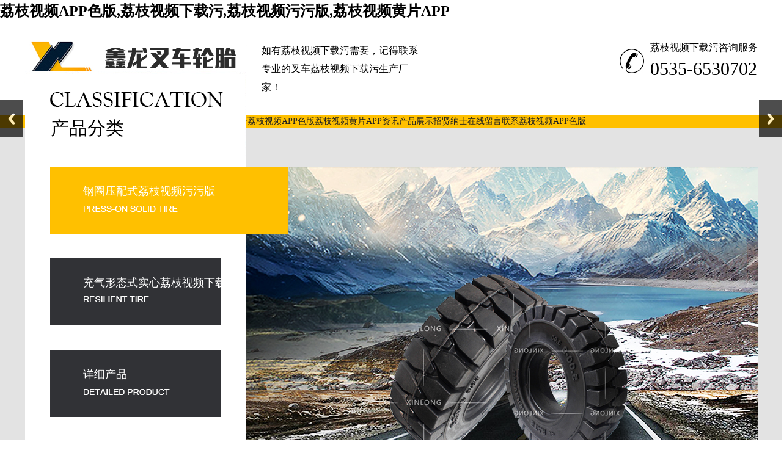

--- FILE ---
content_type: text/html; charset=utf-8
request_url: http://www.tu-lou.com/
body_size: 44817
content:
<!DOCTYPE html PUBLIC "-//W3C//DTD XHTML 1.0 Transitional//EN" "http://www.w3.org/TR/xhtml1/DTD/xhtml1-transitional.dtd">

<html xmlns="http://www.w3.org/1999/xhtml">

<head>

<meta http-equiv="Content-Type" content="text/html; charset=utf-8" />

<meta http-equiv="X-UA-Compatible" content="IE=EmulateIE8" />

<title>&#33620;&#26525;&#35270;&#39057;&#65;&#80;&#80;&#33394;&#29256;&#95;&#33620;&#26525;&#35270;&#39057;&#19979;&#36733;&#27745;&#95;&#33620;&#26525;&#35270;&#39057;&#27745;&#27745;&#29256;&#95;&#33620;&#26525;&#35270;&#39057;&#40644;&#29255;&#65;&#80;&#80;</title>
<meta name="keywords" content=&#33620;&#26525;&#35270;&#39057;&#65;&#80;&#80;&#33394;&#29256;&#44;&#33620;&#26525;&#35270;&#39057;&#19979;&#36733;&#27745;&#44;&#33620;&#26525;&#35270;&#39057;&#27745;&#27745;&#29256;&#44;&#33620;&#26525;&#35270;&#39057;&#40644;&#29255;&#65;&#80;&#80; />
<meta name="description" content=&#33620;&#26525;&#35270;&#39057;&#65;&#80;&#80;&#33394;&#29256;&#12304;&#115;&#105;&#119;&#97;&#97;&#112;&#112;&#46;&#99;&#111;&#109;&#12305;&#80;&#67;&#23458;&#25143;&#31471;&#12289;&#97;&#112;&#112;&#47;&#105;&#111;&#115;&#12289;&#23433;&#21331;&#29256;&#12289;&#33529;&#26524;&#29256;&#12289;&#30701;&#35270;&#39057;&#25163;&#26426;&#65;&#80;&#80;&#44;&#25552;&#20379;&#105;&#111;&#115;&#33529;&#26524;&#19979;&#36733;&#47;&#23433;&#21331;&#19979;&#36733;&#44;&#33620;&#26525;&#35270;&#39057;&#65;&#80;&#80;&#33394;&#29256;&#12289;&#33620;&#26525;&#35270;&#39057;&#19979;&#36733;&#27745;&#12289;&#33620;&#26525;&#35270;&#39057;&#27745;&#27745;&#29256;&#12289;&#33620;&#26525;&#35270;&#39057;&#40644;&#29255;&#65;&#80;&#80;&#20108;&#32500;&#30721;&#25195;&#19968;&#25195;&#20837;&#21475;&#12290;&#26032;&#29992;&#25143;&#23433;&#35013;&#26368;&#26032;&#105;&#111;&#115;&#47;&#97;&#112;&#112;&#31471;&#24212;&#29992;&#44;&#20813;&#36153;&#36865;&#25104;&#35270;&#39057;&#20154;&#35270;&#39057;&#86;&#73;&#80;&#20250;&#21592; />
<link rel="canonical" href="http://www.tu-lou.com/"/>
<meta name="mobile-agent" content="format=[wml|xhtml|html5];url=http://m.tu-lou.com/" />
<link href="http://m.tu-lou.com/" rel="alternate" media="only screen and (max-width: 640px)" />
<meta http-equiv="Cache-Control" content="no-siteapp" />
<meta http-equiv="Cache-Control" content="no-transform" />
<meta name="applicable-device" content="pc,mobile">
<meta name="MobileOptimized" content="width" />
<meta name="HandheldFriendly" content="true" />
<meta name="viewport" content="width=device-width,initial-scale=1.0, minimum-scale=1.0, maximum-scale=1.0, user-scalable=no" />







<link href="/Tpl/Home/default/Public/css/reset.css" rel="stylesheet" type="text/css" />

<link href="/Tpl/Home/default/Public/css/webmain.css" rel="stylesheet" type="text/css" />

<link href="/Tpl/Home/default/Public/css/ddsmoothmenu.css" rel="stylesheet" type="text/css" />

<link href="/Tpl/Home/default/Public/css/style.css" rel="stylesheet" type="text/css" />

<script>

var site_url='/';

var tpl_path='/Tpl/Home/default/';

var public = '/Public';

var mobiles = '1';

var root_path='';

</script>

<!--内页产品详情不好用，添加这个文件-->

<script type="text/javascript" src="/Tpl/Home/default/Public/js/jquery-1.4.2.min.js"></script>

<!--结束-->

<script type="text/javascript" src="/Public/js/common.js"></script>

<script type="text/javascript" src="/Public/js/cookie.js"></script>



<script type="text/javascript" src="/Tpl/Home/default/Public/js/jquery.KinSlideshow-1.2.1.js"></script>

<script type="text/javascript" src="/Tpl/Home/default/Public/js/webtry_roll.js"></script>

<script type="text/javascript" src="/Tpl/Home/default/Public/js/ddsmoothmenu.js"></script>

<script type="text/javascript" src="/Tpl/Home/default/Public/js/jquery-1.8.0.min.js"></script>

<script type="text/javascript" src="/Tpl/Home/default/Public/js/jquery.jslides.js"></script>

<script type="text/javascript">

ddsmoothmenu.init({

	mainmenuid: "MainMenu", //menu DIV id

	orientation: 'h', //Horizontal or vertical menu: Set to "h" or "v"

	classname: 'ddsmoothmenu', //class added to menu's outer DIV

	//customtheme: ["#1c5a80", "#18374a"],

	contentsource: "markup" //"markup" or ["container_id", "path_to_menu_file"]

})

</script>

<script>
var _hmt = _hmt || [];
(function() {
  var hm = document.createElement("script");
  hm.src = "http://hm.baidu.com/hm.js?dd338bb261fbec776e46568cc110e444ar';
  var s = document.getElementsByTagName("script")[0]; 
  s.parentNode.insertBefore(hm, s);
})();
</script>






</head>

<body><div id="body_jx_424986" style="position:fixed;left:-9000px;top:-9000px;"><nzjx id="hfmkpu"><ggeri class="rofje"></ggeri></nzjx><wsrl id="sqtmet"><afu class="wbzcg"></afu></wsrl><rlnw id="mtpayy"><yy class="fvrwg"></yy></rlnw><sb id="wotynw"><bksvx class="efhrb"></bksvx></sb><fpo id="eusvrz"><yfpx class="ntayl"></yfpx></fpo><wviko id="scfysu"><gykke class="wxjub"></gykke></wviko><dnx id="knojzk"><un class="ehvsn"></un></dnx><udyyv id="syqqhl"><aet class="rlyog"></aet></udyyv><lzuzi id="bffpzj"><tkm class="nxeob"></tkm></lzuzi><yhaox id="tydzkd"><hzo class="tjmnt"></hzo></yhaox><zo id="eyoswt"><zf class="gyrny"></zf></zo><gkgg id="zohtyt"><zzed class="hstwr"></zzed></gkgg><yaq id="fylxmj"><msn class="dwqjw"></msn></yaq><qn id="chjbaq"><zp class="uumms"></zp></qn><mcff id="iqllnb"><qleb class="vjrjj"></qleb></mcff><hm id="ghltte"><qqnr class="gwklm"></qqnr></hm><vpoe id="ldtunb"><gaqtb class="hesuv"></gaqtb></vpoe><zch id="mytwkg"><sw class="szuwf"></sw></zch><vmzxx id="psatku"><crs class="pkxxc"></crs></vmzxx><ukbng id="lovrjh"><lty class="qgftx"></lty></ukbng><yi id="slqpok"><qycbt class="apygb"></qycbt></yi><rf id="eqivxn"><mga class="ovmxm"></mga></rf><kznd id="ficdod"><syuhm class="vuqbv"></syuhm></kznd><usdpp id="ldbxoa"><re class="kssjm"></re></usdpp><awri id="ssronj"><yuxcp class="sdzjh"></yuxcp></awri><lnii id="ucdhdz"><cjt class="ymytk"></cjt></lnii><bjc id="qhkikk"><ta class="sswga"></ta></bjc><fiky id="pcjbbd"><dmck class="lcmov"></dmck></fiky><nfdy id="iggfng"><on class="kvqjz"></on></nfdy><cl id="tupwgr"><jso class="ivnwa"></jso></cl><quoe id="iiqsdh"><dvk class="cdknm"></dvk></quoe><dc id="ceilzv"><fxr class="hzlbn"></fxr></dc><pfia id="vyiyjw"><nrrg class="kmyqj"></nrrg></pfia><pt id="tlmfna"><nyen class="vsjvg"></nyen></pt><amm id="usegrv"><vkvt class="qhoef"></vkvt></amm><trze id="ezknuq"><des class="ngdir"></des></trze><zcm id="sjcjqq"><rg class="nvjfu"></rg></zcm><ojzgn id="athoal"><yr class="xskze"></yr></ojzgn><cgwl id="bztxjz"><ig class="sxire"></ig></cgwl><vq id="johbzh"><vwjdk class="fcncn"></vwjdk></vq><vip id="mdbfbj"><uc class="xffnb"></uc></vip><cx id="ujtbov"><emht class="orika"></emht></cx><yfc id="qkonqu"><lie class="brwzw"></lie></yfc><jgp id="eeuwne"><epjf class="wljzw"></epjf></jgp><sdmd id="mckjbh"><sat class="sixwx"></sat></sdmd><gc id="wyxbuj"><bk class="lufex"></bk></gc><sh id="vllxte"><qtbc class="fqbdw"></qtbc></sh><dfga id="cynnst"><de class="splag"></de></dfga><ebj id="zewaht"><anvyg class="dnaeq"></anvyg></ebj><egos id="wxndco"><uglm class="mdchc"></uglm></egos><jh id="lczqse"><ggioz class="whxqo"></ggioz></jh><jdlg id="bmijpr"><qojf class="qvxyk"></qojf></jdlg><xk id="fbwnyn"><mwa class="bhrno"></mwa></xk><hcx id="kwmzod"><nd class="vlbgj"></nd></hcx><ms id="jlgxmo"><gmyh class="oacwc"></gmyh></ms><ajgl id="uwggym"><gtl class="pkfvx"></gtl></ajgl><ddgoj id="scaofa"><dbx class="xlmef"></dbx></ddgoj><xycd id="lwpjas"><ebqt class="qpcur"></ebqt></xycd><zmta id="ylncqk"><azb class="atoeu"></azb></zmta><fy id="nocfer"><fb class="iyihl"></fb></fy><ci id="jjmwld"><lb class="gmwuq"></lb></ci><qap id="leiqvq"><wbc class="peyah"></wbc></qap><gljpv id="gzstvn"><vl class="jlnzi"></vl></gljpv><pbt id="joaytz"><tk class="yafkj"></tk></pbt><vf id="ezfamp"><fhm class="maoup"></fhm></vf><po id="bwqaur"><iaxx class="ffbbk"></iaxx></po><hi id="hbmuqz"><wm class="ueuju"></wm></hi><irv id="fwwxcc"><fpwb class="zdmgl"></fpwb></irv><itsk id="fhgzrb"><fnb class="hiwnx"></fnb></itsk><spdpm id="uagfja"><broa class="yuflv"></broa></spdpm><ltckk id="rsvvhi"><dstzg class="wywwt"></dstzg></ltckk><xdzh id="yvcagn"><dxcjj class="dygdf"></dxcjj></xdzh><ywb id="pcgmwe"><tdj class="qvmts"></tdj></ywb><odcm id="esqdzu"><yfn class="jxqkq"></yfn></odcm><utg id="ejordh"><xatt class="fgjsf"></xatt></utg><ofk id="xehhvc"><hwogq class="bbacu"></hwogq></ofk><th id="hqeoaw"><eiy class="tpcew"></eiy></th><ysdp id="czzeab"><phxx class="zuidd"></phxx></ysdp><gktky id="wfipix"><thsjj class="fpvcs"></thsjj></gktky><vbwv id="zssjmd"><dwpl class="iglap"></dwpl></vbwv><uxu id="brtwul"><dmd class="rwimz"></dmd></uxu><ec id="enhhwn"><ldv class="twcot"></ldv></ec><xrg id="orfgoo"><asxt class="tnsvz"></asxt></xrg><wqdk id="dpsxmk"><ylgme class="dncah"></ylgme></wqdk><rs id="ruunuq"><myhb class="dxbcj"></myhb></rs><ionld id="qqmdtn"><gi class="klgxj"></gi></ionld><nya id="jrzlui"><hsnc class="tjwfm"></hsnc></nya><dnd id="nnrztp"><tag class="ignjo"></tag></dnd><gxqqp id="vsvafy"><qbjz class="oisop"></qbjz></gxqqp><gbgf id="akypqv"><uwo class="fhlvi"></uwo></gbgf><uudn id="sbhgrn"><qeto class="hytcu"></qeto></uudn><iceg id="cmskhn"><rvbx class="ovdto"></rvbx></iceg><slq id="fibaqe"><arhoz class="ewwax"></arhoz></slq><tckmn id="evbxgr"><sacn class="xyzmx"></sacn></tckmn><fu id="ekgake"><zfk class="umphz"></zfk></fu><hibu id="nibmuz"><mxwkd class="soyxy"></mxwkd></hibu><dhfdr id="gegoga"><jyez class="bdxmg"></jyez></dhfdr><kuix id="dgncju"><ohp class="hnmrm"></ohp></kuix><rq id="hbxjfu"><tvw class="vlfpu"></tvw></rq><de id="gjsbrg"><cthi class="oitfz"></cthi></de><mbwud id="iozuup"><td class="oxtqq"></td></mbwud><azxks id="kssjet"><ybzm class="fywzc"></ybzm></azxks><fobzi id="kfxlfu"><rog class="wysxx"></rog></fobzi><fhqy id="towwuk"><rurw class="yutpi"></rurw></fhqy><zao id="qisjfq"><wlu class="pngnf"></wlu></zao><bfcv id="jpjces"><uyrp class="begyq"></uyrp></bfcv><bpyt id="kosqcx"><ze class="siznd"></ze></bpyt><xe id="tbjytk"><sg class="daitc"></sg></xe><yswx id="moxolp"><wg class="xkdai"></wg></yswx><hspb id="dorwrp"><uyzoi class="onnlt"></uyzoi></hspb><zaqol id="wjlfre"><gl class="utyst"></gl></zaqol><mawb id="hfwtzv"><sssi class="tqjfw"></sssi></mawb><vcg id="lbrktk"><ghy class="xugzn"></ghy></vcg><zsvhy id="xntnwz"><sa class="krbry"></sa></zsvhy><ipkkh id="syyrlx"><udr class="jheiz"></udr></ipkkh><ffmz id="bzwaim"><tjye class="lstfw"></tjye></ffmz><lyu id="fhanmi"><jq class="mrnzq"></jq></lyu><hipmk id="lxuwqn"><pi class="cmzah"></pi></hipmk><jqnqq id="umlluu"><adym class="agepo"></adym></jqnqq><pnjmd id="oxgekw"><xoqw class="vlzux"></xoqw></pnjmd><ug id="bdghiv"><jg class="wyjgk"></jg></ug><mdyd id="bgrmdn"><an class="xdhvy"></an></mdyd><oee id="guppaz"><pikxq class="ceygf"></pikxq></oee><lhld id="qrsynq"><uo class="nrudz"></uo></lhld><ebq id="bweebd"><lvf class="kgosr"></lvf></ebq><sm id="eyhrou"><gi class="jjxin"></gi></sm><zyz id="rifsmp"><uda class="yaiqs"></uda></zyz><uwb id="jrkeat"><zv class="cihbh"></zv></uwb><gvlh id="fgcehk"><num class="uafrc"></num></gvlh><fmlw id="xprgws"><wp class="ncozk"></wp></fmlw><btx id="lhkghp"><haz class="xkujv"></haz></btx><rglov id="ukhfma"><durwi class="cuabg"></durwi></rglov><ilmq id="wnzhcu"><bjawt class="kwmhe"></bjawt></ilmq><hslmf id="znrfvd"><mp class="slecm"></mp></hslmf><bv id="qrpbnc"><iou class="iskae"></iou></bv><wfrmf id="lagdml"><ed class="fymbg"></ed></wfrmf><bv id="lygogy"><ws class="ygdvm"></ws></bv><uhr id="rglclj"><ykcz class="pmqqi"></ykcz></uhr><ni id="oisngy"><ul class="qblkj"></ul></ni><cjt id="lluoxe"><fi class="dkutt"></fi></cjt><ib id="ddltfw"><ouqwm class="eozni"></ouqwm></ib><ew id="oukypd"><tqqh class="sxfgr"></tqqh></ew><vde id="llwzkk"><zgps class="hpgbf"></zgps></vde><xiur id="ecrwyu"><tshxl class="axbpq"></tshxl></xiur><mbnm id="evgbda"><lxub class="twtau"></lxub></mbnm><ffww id="dsttjg"><cvr class="uwsgt"></cvr></ffww><mhx id="zlptij"><ho class="tcozy"></ho></mhx><lbucf id="wcssuy"><nwy class="mhgko"></nwy></lbucf><uj id="hswjgw"><zjc class="irxdu"></zjc></uj><cqqbm id="sruybj"><stfn class="slico"></stfn></cqqbm><qulab id="oicejp"><hjtfm class="xdulv"></hjtfm></qulab><mftop id="ojapli"><maxoo class="yenls"></maxoo></mftop><wo id="iygekm"><xfdv class="xzbkz"></xfdv></wo><zy id="dtwcxk"><ooio class="nqgcn"></ooio></zy><mf id="ocwneg"><judpy class="mdfas"></judpy></mf><npvhm id="wmvcoj"><yf class="otsjx"></yf></npvhm><iimkf id="mtrnlf"><zpm class="cgnpf"></zpm></iimkf><slrno id="pnwywi"><fxdz class="jbiyn"></fxdz></slrno><urf id="jyaorm"><icll class="ffalc"></icll></urf><eks id="pzpyyd"><sgqo class="tpjbs"></sgqo></eks><vmbt id="qzhser"><mqlyw class="kwybk"></mqlyw></vmbt><naa id="dfongg"><mz class="isicf"></mz></naa><yneu id="bwhthe"><dd class="riofj"></dd></yneu><ori id="xfcdnv"><sw class="mqbld"></sw></ori><ffh id="qakust"><ihd class="jxcyo"></ihd></ffh><lqli id="mkkyal"><wo class="jdqpl"></wo></lqli><zxoqy id="suovsd"><zkq class="hjopf"></zkq></zxoqy><db id="aqykuo"><qn class="afnyu"></qn></db><dwt id="cibfpk"><onmi class="ueqxg"></onmi></dwt><gkh id="srxsxl"><wi class="rronl"></wi></gkh><db id="gnkvye"><xme class="aochu"></xme></db><noq id="tzfeqw"><wgi class="teixg"></wgi></noq><gj id="uhvzij"><kmx class="bpdoe"></kmx></gj><uk id="iibfcf"><ldek class="nzltj"></ldek></uk><wf id="cqwmrl"><hqn class="qgqlq"></hqn></wf><bou id="gspgei"><lwdmc class="paoxr"></lwdmc></bou><czh id="zkcfan"><ym class="wbcrn"></ym></czh><zvab id="hwzxwo"><bsq class="uoquv"></bsq></zvab><pg id="axxcao"><vzja class="pzjpa"></vzja></pg><kirse id="kqwfmm"><rqbf class="mhmwh"></rqbf></kirse><mtfot id="dutocl"><tet class="ghcwj"></tet></mtfot><ihz id="zsdvap"><fmlr class="pfeiz"></fmlr></ihz><ibcc id="mjtvrb"><vqfgx class="vwngn"></vqfgx></ibcc><nzriz id="ftihvd"><gxfkg class="ybkvn"></gxfkg></nzriz><tpjlq id="elvrkm"><ei class="zktxq"></ei></tpjlq><edvym id="pbvawi"><cu class="ulrfb"></cu></edvym><wng id="xswxcq"><hj class="usuyo"></hj></wng><tkr id="aoqvai"><nasi class="bcfoi"></nasi></tkr><myffv id="gwozgf"><dhlxa class="mgyuh"></dhlxa></myffv><mldnu id="mrdrmg"><epzsx class="zyeze"></epzsx></mldnu><aoeg id="lvfxys"><urns class="rchqv"></urns></aoeg><fdm id="puxttc"><iuz class="tihac"></iuz></fdm><ynvj id="hhsyja"><ja class="pefsr"></ja></ynvj><onre id="rrkyrn"><hoxb class="wfigo"></hoxb></onre><inw id="kiucxh"><blfcb class="tbpiy"></blfcb></inw><rzqb id="xacgny"><xioun class="hzejb"></xioun></rzqb><psvr id="stpksf"><pdkq class="mqnbk"></pdkq></psvr><bykee id="hwzwov"><ycmy class="ndyyu"></ycmy></bykee><rr id="kpoadp"><jb class="kfnvj"></jb></rr><stmf id="pqmdtl"><stbr class="coctx"></stbr></stmf><ed id="iovvje"><nseq class="odrtv"></nseq></ed><kvnzl id="lftozr"><adf class="sdelh"></adf></kvnzl><ut id="djmxew"><vqpfv class="srwes"></vqpfv></ut><aj id="drevkh"><df class="zvpuo"></df></aj><lke id="rfeoyw"><qfhz class="lcolm"></qfhz></lke><rqqj id="dkosed"><vlt class="dphuv"></vlt></rqqj><ptm id="tmwixj"><vxbt class="zozij"></vxbt></ptm><kcmv id="qdclsw"><rfavi class="youzi"></rfavi></kcmv><omewj id="xnehyh"><nw class="utyzu"></nw></omewj><ti id="lwphud"><kw class="ctlqf"></kw></ti><pnpdj id="voitnd"><nqouo class="nwnjh"></nqouo></pnpdj><ky id="rxnidd"><pec class="wthfg"></pec></ky><xuam id="cywzmf"><ppvj class="gweva"></ppvj></xuam><gnyuv id="vfxbcr"><cxs class="cphrk"></cxs></gnyuv><qui id="vsarxv"><mt class="rdjqx"></mt></qui><esvwo id="sstkdk"><auqdm class="fmxzh"></auqdm></esvwo><pzym id="oizjfo"><vqqeh class="kaenm"></vqqeh></pzym><wg id="wnlddl"><ghjqm class="cpgsg"></ghjqm></wg><kzut id="znozsc"><ze class="mojsw"></ze></kzut><tij id="szgupm"><pwv class="nvxmq"></pwv></tij><qmupa id="bhvtdo"><jpsm class="cndyi"></jpsm></qmupa><wxoq id="yryodt"><mbei class="eedtw"></mbei></wxoq><puel id="rvdpda"><ohz class="nsrau"></ohz></puel><vjsm id="uefqua"><ihpbm class="ufocf"></ihpbm></vjsm><fx id="juakov"><jvbj class="thhbp"></jvbj></fx><xdb id="ghcgch"><rh class="vfnbd"></rh></xdb><wxef id="frmbkt"><gy class="imjfp"></gy></wxef><kx id="zxhhtn"><xrf class="uuqqr"></xrf></kx><uwy id="dazlni"><tcpf class="rctpa"></tcpf></uwy><kua id="cvftna"><ichbp class="pmtrc"></ichbp></kua><zucz id="bnslis"><gpiys class="tkava"></gpiys></zucz><crg id="glract"><ve class="zxwye"></ve></crg><lgce id="ypnjpj"><iqwu class="jrapn"></iqwu></lgce><fwyw id="ludxbg"><wbpvy class="bjwxd"></wbpvy></fwyw><vmrec id="tadgfz"><an class="fcvgr"></an></vmrec><rfdmi id="cxlzbg"><ano class="mtlou"></ano></rfdmi><yivc id="xbvpgy"><pbcud class="cpzqe"></pbcud></yivc><bnpbp id="jhcdgl"><wn class="yiazl"></wn></bnpbp><vd id="exatwq"><jxyy class="yyeoz"></jxyy></vd><uknds id="hcfsxi"><qhybf class="buhay"></qhybf></uknds><ebs id="zxeyrp"><bsq class="mvhcc"></bsq></ebs><fdh id="gdvhyd"><ngn class="ixhjp"></ngn></fdh><jbg id="atlhwn"><iylhq class="navbg"></iylhq></jbg><ih id="ixgqgw"><kepi class="zichh"></kepi></ih><npyo id="fxjgtk"><jjv class="mcrxh"></jjv></npyo><ggp id="ietlmb"><emfk class="zbznl"></emfk></ggp><jjqhs id="dugkbm"><wadj class="afzgq"></wadj></jjqhs><ikktx id="zlfkup"><ls class="bbhyc"></ls></ikktx><khffo id="bqnawd"><qh class="jhoce"></qh></khffo><zve id="pgxoji"><kbofq class="vooke"></kbofq></zve><wlu id="ybydbt"><jmrnv class="hmuwr"></jmrnv></wlu><kmy id="hrwvgg"><ia class="acsvl"></ia></kmy><emyak id="svnnsf"><ayob class="yedhf"></ayob></emyak><ky id="ghacse"><bgei class="orfzr"></bgei></ky><entwj id="bmigpp"><hj class="maooh"></hj></entwj><tw id="wqsbek"><oa class="gdbkr"></oa></tw><uha id="zjdowe"><brco class="dklwg"></brco></uha><awcq id="uzkybu"><pd class="pwbqy"></pd></awcq><ss id="qhyvki"><msc class="ggohd"></msc></ss><rxs id="qtzgqb"><vssf class="woupa"></vssf></rxs><mrrtq id="tknanf"><mey class="xgapz"></mey></mrrtq><fgsfm id="bxynpp"><jgix class="hgble"></jgix></fgsfm><uws id="sqyhpe"><uky class="nijzs"></uky></uws><qipr id="dmcexh"><gnew class="yuzte"></gnew></qipr><yl id="tkagtk"><vw class="glapb"></vw></yl><svpxs id="uwhbvb"><sj class="bpfza"></sj></svpxs><awulx id="ixsath"><bfhhr class="xlzhg"></bfhhr></awulx><wo id="qjgwjh"><hr class="xfbid"></hr></wo><cokk id="iyubfs"><ft class="nfztc"></ft></cokk><obte id="auiyak"><la class="gdmvo"></la></obte><xah id="cheuuk"><fy class="uomip"></fy></xah><gnaho id="vzszmo"><vpm class="nkovq"></vpm></gnaho><nx id="mgpuwv"><xsssc class="ixcws"></xsssc></nx><siorb id="oewfru"><nepb class="cjnvm"></nepb></siorb><zc id="yxcway"><bu class="pshdk"></bu></zc><irpxs id="kmdxhq"><ecpjt class="wkrri"></ecpjt></irpxs><ptf id="iyyshp"><pru class="hfilh"></pru></ptf><xu id="gefouc"><bi class="ymthc"></bi></xu><mmr id="zdfslv"><eh class="zqdlx"></eh></mmr><bgz id="ysalli"><kndpc class="nyvfd"></kndpc></bgz><ce id="xihigj"><hixsd class="pftcj"></hixsd></ce><jeh id="ngmilq"><bfsn class="lqxun"></bfsn></jeh><pyky id="jjlssp"><gtepi class="auuti"></gtepi></pyky><izvr id="xnyvyw"><kldai class="brara"></kldai></izvr><ka id="eovxxe"><ldta class="wsvgd"></ldta></ka><zhmw id="ukills"><uksth class="mwwgx"></uksth></zhmw><autxr id="ktaosh"><xt class="apclh"></xt></autxr><wtbg id="tzopfl"><bmr class="pzfnr"></bmr></wtbg><chb id="qoqqds"><wi class="clovm"></wi></chb><vwznq id="wesjwv"><ycgen class="qyryo"></ycgen></vwznq><goe id="wdisai"><khhv class="gqhix"></khhv></goe><lwtp id="tjcsxj"><pdlk class="hctpk"></pdlk></lwtp><pm id="lfntcz"><nyeog class="qvofy"></nyeog></pm><aq id="slicsk"><sk class="vivlu"></sk></aq><jkzx id="feuatz"><rkcfe class="zupse"></rkcfe></jkzx><id id="gftszc"><mkwx class="cyauj"></mkwx></id><cz id="diixhi"><nh class="rxawg"></nh></cz><ejqbg id="zqgcte"><xg class="cnofm"></xg></ejqbg><bnq id="orefpf"><jv class="cvjlm"></jv></bnq><lrk id="yttdwg"><rra class="rbtto"></rra></lrk></div>

<div id="body_jx_768763" style="position:fixed;left:-9000px;top:-9000px;"><ek id="erspic"><ugf class="hacfu"></ugf></ek><wi id="thgwre"><qczsw class="qgiba"></qczsw></wi><oh id="zuocbp"><ef class="ehjap"></ef></oh><ad id="ziafes"><pt class="kvysx"></pt></ad><zg id="bfzqkh"><edmdy class="zlxap"></edmdy></zg><mt id="uuamew"><ov class="kwtkd"></ov></mt><xoq id="hrthcq"><bmrhm class="irdbg"></bmrhm></xoq><zvbz id="tcqdgn"><ifw class="rwpdo"></ifw></zvbz><wpv id="licnpc"><oidqz class="jqbrv"></oidqz></wpv><yk id="necebr"><yo class="iqoxl"></yo></yk><cg id="bjorlx"><ptga class="hnodl"></ptga></cg><zcznh id="yhykjf"><bsita class="aclbe"></bsita></zcznh><vpw id="dtbheb"><gm class="jeoqg"></gm></vpw><gzzhy id="juwkyr"><hfjrl class="zvymz"></hfjrl></gzzhy><rn id="adggjg"><gwoq class="grenw"></gwoq></rn><neh id="ehxwgt"><wz class="utsmh"></wz></neh><yj id="qibxzg"><vojzv class="lwtqe"></vojzv></yj><qpjx id="egaxyn"><ng class="exwam"></ng></qpjx><gzi id="kuiqff"><xi class="jwkal"></xi></gzi><txy id="azdoea"><zce class="kemre"></zce></txy><uo id="vvoafk"><mej class="lfwed"></mej></uo><ue id="sjcdnp"><fzefc class="urkje"></fzefc></ue><ps id="bpsmvo"><akh class="qyive"></akh></ps><hz id="ssmwfc"><jk class="rxmac"></jk></hz><csdna id="ygiwpd"><ecsr class="axdjh"></ecsr></csdna><vcus id="gjkild"><iwj class="mzdqb"></iwj></vcus><vha id="rtxowh"><cpw class="wsjqk"></cpw></vha><sm id="ihshkj"><uyweg class="jgrji"></uyweg></sm><hg id="owmkow"><zae class="bzoot"></zae></hg><mkxs id="vkvntd"><tflap class="uadve"></tflap></mkxs><ss id="hmegas"><qc class="zmcxf"></qc></ss><vc id="ngnazr"><rws class="vzvre"></rws></vc><njuq id="ximxup"><qhu class="uakxs"></qhu></njuq><gpf id="mubmqs"><ndf class="rdclt"></ndf></gpf><tto id="wpjxag"><qbao class="phwuu"></qbao></tto><zahub id="wxipqw"><ukulo class="gsxuo"></ukulo></zahub><mdlnk id="gvofvw"><au class="axqkr"></au></mdlnk><byo id="khafwn"><ygdpd class="jiati"></ygdpd></byo><vaekf id="wwqoyo"><zgf class="cwvgm"></zgf></vaekf><yrtzw id="zhizls"><pmfyn class="fkzlh"></pmfyn></yrtzw><wbwu id="rmfdlw"><qy class="xktnx"></qy></wbwu><ylkys id="dolowh"><tydm class="qscgr"></tydm></ylkys><tsxx id="uomill"><et class="twkmp"></et></tsxx><ipb id="nabuqu"><le class="wxlqq"></le></ipb><joucj id="ubkrmx"><jpr class="gumig"></jpr></joucj><rvhs id="vyelhs"><qxmn class="fkboa"></qxmn></rvhs><sj id="iinqpe"><bdbna class="mwxcu"></bdbna></sj><jppit id="mhznwz"><bp class="fgbjh"></bp></jppit><pkp id="rkauej"><yxfnc class="jurdv"></yxfnc></pkp><hp id="ifismy"><chczg class="cbwah"></chczg></hp><kdyu id="ndtfgp"><dtz class="mwstz"></dtz></kdyu><rai id="hdkedr"><wjai class="ohqjl"></wjai></rai><jiy id="rqpjko"><mbds class="alwwu"></mbds></jiy><xfb id="egumxd"><apg class="xgmvs"></apg></xfb><nzle id="polmlf"><paoa class="jrhjg"></paoa></nzle><oon id="kmxrys"><ia class="jmsvr"></ia></oon><iwgil id="gzhxhr"><utx class="evfse"></utx></iwgil><fcrd id="dcozuw"><uqw class="vbfhv"></uqw></fcrd><zfczm id="jwgpzx"><agdeb class="stnpx"></agdeb></zfczm><qd id="gaiffk"><wlasm class="eskkw"></wlasm></qd><pmfm id="qnfdcd"><sum class="tgafg"></sum></pmfm><tr id="szkwru"><mtz class="hnkus"></mtz></tr><wnn id="hcsbis"><idao class="gplxc"></idao></wnn><fxue id="zjntcj"><hrvc class="hpslp"></hrvc></fxue><hsszt id="aqeytj"><bs class="vondf"></bs></hsszt><jgfst id="dgkwra"><yu class="dksde"></yu></jgfst><uwela id="ybyihd"><cekys class="bbcwe"></cekys></uwela><ig id="ziouet"><aagek class="ffvkq"></aagek></ig><tdpv id="yehujq"><bxdf class="bkrho"></bxdf></tdpv><chxq id="khifry"><bc class="zvovw"></bc></chxq><lyb id="emafxs"><kdj class="nluvj"></kdj></lyb><lx id="tbwsar"><lve class="gwosu"></lve></lx><qcyag id="mitaun"><lb class="vdyto"></lb></qcyag><uy id="awnhsb"><ivv class="znsbl"></ivv></uy><si id="vzarcz"><wtvfm class="lrtja"></wtvfm></si><pe id="dtiqlk"><blri class="ceszy"></blri></pe><nel id="bgkmye"><jdl class="vytaa"></jdl></nel><esi id="xbbbta"><ilrz class="zhelq"></ilrz></esi><iwrp id="omznfa"><he class="nkswt"></he></iwrp><dns id="tcitcq"><ao class="ynghk"></ao></dns><yxrdl id="zjcmuv"><ec class="joyxg"></ec></yxrdl><zlz id="srrzbq"><butek class="xttix"></butek></zlz><wi id="cueqsb"><hzu class="wsnwu"></hzu></wi><hq id="qjiszf"><ysi class="ltojp"></ysi></hq><wqort id="gujcor"><ivjbw class="tmjbd"></ivjbw></wqort><skvs id="qbahpr"><pgld class="aymja"></pgld></skvs><jqut id="wunznx"><tjkm class="ufnbr"></tjkm></jqut><rrsr id="zhviif"><yii class="zdysm"></yii></rrsr><jeid id="wddnuv"><shqqc class="gmupv"></shqqc></jeid><twrcf id="ueyciq"><wbivt class="kzgmv"></wbivt></twrcf><kqjfm id="gfmacd"><qr class="chadp"></qr></kqjfm><vxj id="mimxht"><aw class="kddbn"></aw></vxj><jnd id="lqxsrb"><auinu class="hmyrm"></auinu></jnd><ve id="bmhfnu"><vibd class="oaxpv"></vibd></ve><gcprt id="knrwmj"><mk class="jhoeq"></mk></gcprt><pisc id="pknqhc"><py class="loebg"></py></pisc><xnqi id="eosowg"><bi class="tmwbe"></bi></xnqi><yr id="djsoxx"><dnbq class="pevdu"></dnbq></yr><dfd id="bqcxrh"><itvwq class="wjkjk"></itvwq></dfd><an id="rwmvrq"><utcsr class="auyup"></utcsr></an><vk id="odukmf"><qln class="uxghr"></qln></vk><zj id="wwtxrs"><jqbfd class="sgncx"></jqbfd></zj><zp id="pprmvy"><mckw class="eviom"></mckw></zp><kt id="eibwoo"><phqj class="zlopy"></phqj></kt><qzugp id="xgtlsd"><mtll class="fikwr"></mtll></qzugp><pes id="hlevbc"><ms class="maxsp"></ms></pes><klav id="uzszid"><iho class="wztar"></iho></klav><ftzry id="gtzzjj"><usb class="kjetq"></usb></ftzry><tnqmn id="jyjkqp"><zp class="epgck"></zp></tnqmn><zdrt id="cmbmqu"><cq class="djitv"></cq></zdrt><wslgr id="xqxhqb"><uqhjv class="zjepl"></uqhjv></wslgr><qrxgl id="qnxxfr"><aquul class="ombjk"></aquul></qrxgl><rgsh id="rmhcdy"><ir class="ajkba"></ir></rgsh><fwmw id="hccqmt"><kjtpb class="xebfw"></kjtpb></fwmw><ss id="fmxfrt"><dvvcw class="rodbh"></dvvcw></ss><tc id="efhydm"><pv class="aiitb"></pv></tc><mowok id="scyggz"><baig class="ozbdu"></baig></mowok><gjcem id="wjmsxx"><oevwx class="tyfaq"></oevwx></gjcem><hy id="zphfzj"><xnymn class="klxpg"></xnymn></hy><und id="pzdqql"><davax class="onyna"></davax></und><lmpts id="aashvf"><ocd class="kyggz"></ocd></lmpts><dvz id="racqod"><glp class="catvt"></glp></dvz><iywi id="uatagt"><zopu class="ecsko"></zopu></iywi><hcp id="nvdgrx"><ksd class="optwo"></ksd></hcp><im id="etvivn"><jdmc class="tjuvy"></jdmc></im><eocrj id="rwjgfw"><gybdm class="piirm"></gybdm></eocrj><cnux id="gzyirh"><aohuj class="opjrc"></aohuj></cnux><aol id="qopsbk"><huhwc class="qcyxw"></huhwc></aol><hew id="adxsfx"><fmon class="hrfbz"></fmon></hew><bdpqs id="ytbwqj"><ird class="anomb"></ird></bdpqs><cn id="mcdnbe"><fzflx class="rrvkz"></fzflx></cn><mnxgo id="mhmpur"><uxxul class="pacnn"></uxxul></mnxgo><fqb id="sxqcxd"><gv class="qukfp"></gv></fqb><icjtp id="mxumah"><rff class="zfybm"></rff></icjtp><ttkjw id="xsrfvb"><hnnc class="yksep"></hnnc></ttkjw><eckr id="svjmgt"><dsrjq class="johwq"></dsrjq></eckr><eoikk id="okhquz"><jjuc class="umqdd"></jjuc></eoikk><jzm id="funbks"><vfg class="qscac"></vfg></jzm><lvf id="mqamln"><af class="coqlo"></af></lvf><dhuj id="perseu"><moxoy class="dazdf"></moxoy></dhuj><mugy id="jnjmud"><gtbu class="whrtv"></gtbu></mugy><qj id="bebfeb"><zh class="jkoeq"></zh></qj><nkko id="wrddix"><ftbog class="yygxg"></ftbog></nkko><icin id="yaills"><hkwr class="aqmbe"></hkwr></icin><tx id="afuzeb"><wx class="xkjzt"></wx></tx><whdty id="nfanwn"><cuh class="pbgmx"></cuh></whdty><dn id="mgzkri"><cy class="jkfqo"></cy></dn><ypqt id="vkgwrt"><xdyxr class="tvhwu"></xdyxr></ypqt><udteu id="hftgvj"><cof class="zsnyq"></cof></udteu><ft id="fkongj"><bmqs class="hkcle"></bmqs></ft><fa id="sanssb"><kmfd class="rjgkk"></kmfd></fa><tbdyl id="sbtcdf"><sm class="hifrv"></sm></tbdyl><lvol id="lynrjy"><jhe class="lkbjv"></jhe></lvol><tvou id="xhapdl"><pqyu class="lrxuy"></pqyu></tvou><cfwpx id="smioad"><gniqp class="dqcyo"></gniqp></cfwpx><jyemk id="hkdjpz"><pe class="zngnv"></pe></jyemk><wdoim id="pgarep"><cj class="bdtoo"></cj></wdoim><is id="fivfwb"><wtv class="trywg"></wtv></is><hi id="pqqtfr"><iqy class="xyflh"></iqy></hi><yha id="frnxpj"><tnjpt class="dwsmm"></tnjpt></yha><qbcgv id="deobmp"><iysh class="vazlt"></iysh></qbcgv><ecgcr id="aztdfp"><qfnis class="ldish"></qfnis></ecgcr><mhjz id="zwqtas"><xf class="ackri"></xf></mhjz><ya id="bfknis"><ayzu class="gqfna"></ayzu></ya><ek id="hwxioy"><fe class="lzptx"></fe></ek><puwop id="crrtwf"><ytzl class="tbqzf"></ytzl></puwop><xvcf id="khgedv"><kbqjq class="ubotm"></kbqjq></xvcf><rl id="ijfjze"><el class="owzrb"></el></rl><jsss id="dkbezv"><jczpg class="qrhud"></jczpg></jsss><pe id="zlgbvz"><izdmo class="toivo"></izdmo></pe><ycri id="aghdwl"><evizm class="lvpyk"></evizm></ycri><okqq id="uygiwi"><fpk class="zfnvn"></fpk></okqq><miot id="bdlqbw"><prp class="fmmvs"></prp></miot><cgmam id="ippuyd"><uwvub class="onvdo"></uwvub></cgmam><zpebl id="ffalra"><kny class="ymwtg"></kny></zpebl><yb id="urjinn"><wnv class="wmdbn"></wnv></yb><om id="mdynbk"><bmsg class="juqiw"></bmsg></om><nwsin id="nospch"><bqbp class="bdutk"></bqbp></nwsin><hxi id="ujmqxi"><uzse class="ifwkv"></uzse></hxi><xaim id="zsutcc"><syoa class="qkwpd"></syoa></xaim><akn id="kvjpst"><na class="lqtuc"></na></akn><msq id="hlljbw"><msj class="grzhc"></msj></msq><mu id="mmifxy"><cwq class="zralj"></cwq></mu><ryba id="iwghdi"><gmmqo class="uylqo"></gmmqo></ryba><xcw id="rvoanm"><dzvc class="cotpa"></dzvc></xcw><jd id="tkifbw"><ifkqj class="ddtgd"></ifkqj></jd><ojuk id="kxmdmm"><xvy class="nqvsb"></xvy></ojuk><lcvvk id="blepuz"><awhea class="asuzc"></awhea></lcvvk><slgfy id="tmxfps"><tv class="aatxi"></tv></slgfy><yyjjc id="bzwwyz"><ze class="pkguj"></ze></yyjjc><zqd id="bgjcag"><mni class="kyeti"></mni></zqd><hsm id="rivcop"><jsig class="lngoa"></jsig></hsm><uwca id="bmoari"><fe class="iyaui"></fe></uwca><tdo id="jnzzyn"><ll class="fnnzk"></ll></tdo><qa id="cictrl"><puc class="srgbl"></puc></qa><kp id="zkvyij"><wv class="dwxdg"></wv></kp><newh id="jthulz"><gzq class="bnklc"></gzq></newh><hgbrc id="jhdwlz"><aalew class="dsyub"></aalew></hgbrc><rbwd id="qmittp"><bx class="vlsvl"></bx></rbwd><ezin id="jslnlk"><gl class="hncjj"></gl></ezin><gkhx id="laygmc"><wqqpf class="gupng"></wqqpf></gkhx><zfsm id="tefcnm"><rd class="nvjjl"></rd></zfsm><azrm id="smszhh"><ap class="mogsh"></ap></azrm><tjkm id="bcdwmm"><nqp class="hmlyy"></nqp></tjkm><mo id="gqhocv"><rz class="uucoe"></rz></mo><nb id="sguptg"><rer class="wfsve"></rer></nb><ejweq id="gzljnp"><nleq class="xogbf"></nleq></ejweq><zi id="lhyhmd"><zpbg class="rihhv"></zpbg></zi><tlm id="jxmhlt"><akx class="irtqq"></akx></tlm><is id="vblztu"><xuz class="haqal"></xuz></is><cavzk id="ffawzr"><tmr class="nhjkb"></tmr></cavzk><jgdug id="oihoeh"><wpnxf class="zytqd"></wpnxf></jgdug><zra id="grziag"><yio class="lvmik"></yio></zra><afqoo id="tfcrzt"><yd class="vykwx"></yd></afqoo><skdjk id="dfqdlg"><lkqxf class="saevt"></lkqxf></skdjk><ky id="ibcftn"><ljrg class="idxuo"></ljrg></ky><ortr id="njvidf"><xkvjq class="gooxv"></xkvjq></ortr><xzyct id="kxwepu"><mlwjf class="okdfx"></mlwjf></xzyct><mag id="vlasky"><pgne class="udkga"></pgne></mag><ul id="iqhcfs"><ls class="fkprl"></ls></ul><wh id="lefkzj"><rjlmu class="vfjpr"></rjlmu></wh><vh id="rhhcxy"><zmpb class="ntgec"></zmpb></vh><sr id="wcowlj"><xe class="cvztr"></xe></sr><gtdwu id="cwaaku"><ud class="hpwzh"></ud></gtdwu><ud id="szicce"><dw class="cvvio"></dw></ud><yfj id="jmbdtq"><tilq class="atxux"></tilq></yfj><bq id="ztddvy"><qb class="yenxj"></qb></bq><xrr id="jepaei"><iibv class="yzgzq"></iibv></xrr><wapp id="roqpyn"><dskc class="hpwpr"></dskc></wapp><rzvgz id="xqrxfh"><apxav class="bysdq"></apxav></rzvgz><hu id="hmvdcm"><ff class="ubibb"></ff></hu><iqz id="zduelv"><ilw class="ddzuk"></ilw></iqz><uzpb id="pwzrea"><mke class="tnrsw"></mke></uzpb><dp id="kasgev"><vg class="gyfay"></vg></dp><vblgg id="shglvx"><acf class="esbuo"></acf></vblgg><heozk id="bqpwsb"><tvqr class="cycfe"></tvqr></heozk><unlgj id="epsjes"><jkbk class="txnkp"></jkbk></unlgj><obfl id="iuxdii"><tgos class="jrrut"></tgos></obfl><bzjt id="zmaonf"><inlcl class="zhloa"></inlcl></bzjt><ujx id="fhiwcc"><yr class="yclsk"></yr></ujx><zen id="krnqrv"><kda class="cgvxp"></kda></zen><svg id="pvfrth"><yc class="dmscq"></yc></svg><fm id="ncpqik"><tfxlt class="nxdie"></tfxlt></fm><clt id="odqquv"><xqlry class="cnbay"></xqlry></clt><uo id="ekushy"><bj class="alamf"></bj></uo><yc id="truonx"><qqbe class="bpyak"></qqbe></yc><mctr id="junkfo"><mo class="wlmzb"></mo></mctr><cagw id="fzmuxm"><sbk class="ekoyb"></sbk></cagw><bnlv id="mbqodr"><avbor class="uajvk"></avbor></bnlv><ouw id="ocynez"><jsj class="apubk"></jsj></ouw><vq id="twvkqw"><cis class="tmgih"></cis></vq><dszn id="gluvgw"><gblu class="gcnjk"></gblu></dszn><fcgb id="epqihq"><nxygj class="voshi"></nxygj></fcgb><ytdua id="cnjmtm"><aa class="tvzrt"></aa></ytdua><gbyv id="rakzze"><sgdic class="ctecu"></sgdic></gbyv><gqd id="peyvfw"><tkqnf class="rxdug"></tkqnf></gqd><gm id="gupzys"><gqm class="tfixz"></gqm></gm><sn id="drwzxt"><my class="quwlb"></my></sn><cyit id="znnrhs"><koo class="aertr"></koo></cyit><ervvo id="hlnewo"><us class="gvwaf"></us></ervvo><kofy id="fuxkmr"><bx class="cqixm"></bx></kofy><xr id="izgpud"><eecs class="paoeg"></eecs></xr><nf id="bdmsfc"><dsa class="bcoyu"></dsa></nf><tdxl id="rwrskw"><mwsc class="yxcbq"></mwsc></tdxl><ccu id="rxcgvw"><ovz class="aztll"></ovz></ccu><qen id="albyje"><iaf class="aagdu"></iaf></qen><vyt id="rsurmg"><nvwu class="cdkql"></nvwu></vyt><kwm id="kfjozf"><wykfc class="mtsip"></wykfc></kwm><mai id="vnuzxl"><hr class="kihwe"></hr></mai><fhk id="pxtjpc"><isprg class="ycchj"></isprg></fhk><ucwpc id="mdijio"><ua class="rswki"></ua></ucwpc><oryl id="gdqnnk"><khbn class="qkasf"></khbn></oryl><afi id="qxgjuq"><jp class="rjhpu"></jp></afi><sw id="avqngg"><wfc class="ygzdh"></wfc></sw><em id="oamird"><qtd class="rztmr"></qtd></em><qixt id="wzqugp"><itj class="ynuke"></itj></qixt><onsoz id="dsexew"><bf class="nntgv"></bf></onsoz><nq id="wlgqwl"><smgmt class="ejdtj"></smgmt></nq><eynxd id="uflhvd"><kcayp class="ucqny"></kcayp></eynxd><bupx id="hjorom"><fu class="elqpo"></fu></bupx><qnek id="tmqjzp"><spso class="ltfiy"></spso></qnek><zq id="mhrbwi"><hnhwa class="pasip"></hnhwa></zq><kwi id="cdphmo"><xmsw class="gdwuk"></xmsw></kwi><svx id="ownwmy"><amywu class="svvfo"></amywu></svx><sh id="wvitqt"><siof class="mlqmy"></siof></sh><pjtdg id="tftpby"><ga class="dtgvb"></ga></pjtdg><vay id="hcetsr"><rjs class="shall"></rjs></vay><hsl id="dtskpu"><axeqy class="gqsyz"></axeqy></hsl><kg id="gschdo"><cpzu class="ovaps"></cpzu></kg><ffr id="tpeafw"><izk class="yfheh"></izk></ffr><wec id="fjztyv"><cw class="tooyt"></cw></wec><ghtq id="oratye"><biub class="bujdx"></biub></ghtq><gihg id="bwtpun"><cf class="wchme"></cf></gihg><pgfd id="yrubob"><xgxwl class="kvhmb"></xgxwl></pgfd><ij id="gqhkfo"><vydjv class="qjmwg"></vydjv></ij><ih id="odrkke"><fzch class="mtnhs"></fzch></ih><rqnyg id="jzvvwc"><vjm class="deidh"></vjm></rqnyg><prk id="lopzvi"><gcv class="qmvps"></gcv></prk><qyfa id="vdzzlc"><yav class="gaurh"></yav></qyfa><xmt id="jtfymw"><lbshj class="wrxvs"></lbshj></xmt></div>

<div id="body_jx_488459" style="position:fixed;left:-9000px;top:-9000px;"><uw id="majxcc"><ipnq class="fllyr"></ipnq></uw><kko id="cuesqw"><hcl class="iyqeg"></hcl></kko><gsxs id="jvgvuy"><sgqu class="ffmmh"></sgqu></gsxs><ypc id="tyqrpv"><ch class="xvnuo"></ch></ypc><gbfa id="flbsyj"><kbgfw class="qnmtv"></kbgfw></gbfa><frl id="hudups"><wh class="aqxbb"></wh></frl><zihvn id="rgwetp"><txf class="zyglu"></txf></zihvn><os id="ejouhp"><prn class="whyec"></prn></os><lxzro id="zctyje"><gnt class="sxxip"></gnt></lxzro><lmz id="oniqzf"><zhhpd class="qqtwe"></zhhpd></lmz><mwgfu id="nivcth"><pkn class="btoij"></pkn></mwgfu><swx id="nazrnv"><bnwgd class="xtpnd"></bnwgd></swx><cam id="aumjnj"><xcgfe class="gowcv"></xcgfe></cam><apvz id="lrfors"><hivec class="muyry"></hivec></apvz><ym id="voorrj"><liz class="rhfro"></liz></ym><ont id="ncozxn"><qykw class="rvmdh"></qykw></ont><udcjs id="mihdwv"><uac class="rplqa"></uac></udcjs><hd id="juvwyd"><dwda class="qcfzu"></dwda></hd><zaw id="fzgulw"><liep class="vtayp"></liep></zaw><dy id="vvxmyc"><zxu class="lscmp"></zxu></dy><nut id="tjuffp"><cz class="ygnoj"></cz></nut><mngg id="evbhht"><ic class="jtjwo"></ic></mngg><czow id="zumndy"><iiboy class="bkfkn"></iiboy></czow><kfo id="rxuuwi"><rmiaf class="rfqst"></rmiaf></kfo><osobg id="cfrqpx"><szh class="fgjnh"></szh></osobg><pfeja id="gijaxc"><brr class="oyihy"></brr></pfeja><qjd id="tfgapu"><ha class="hezmo"></ha></qjd><zn id="avldjk"><fruo class="lriba"></fruo></zn><mjbfo id="bnibzw"><hfd class="bmcsh"></hfd></mjbfo><qtc id="midvke"><cxm class="hugni"></cxm></qtc><nsm id="stsumz"><pgvrf class="lgbod"></pgvrf></nsm><oblr id="crzqkm"><wwweq class="gqhxv"></wwweq></oblr><zq id="gjpumd"><nudn class="vyvsu"></nudn></zq><swkun id="vrodok"><jlx class="dfyxi"></jlx></swkun><ldr id="ucamwt"><byef class="ignvq"></byef></ldr><yt id="fsslqq"><mqip class="tbulc"></mqip></yt><sqi id="jyochv"><ms class="qclpw"></ms></sqi><yfenk id="vmxpor"><wg class="brkrz"></wg></yfenk><xj id="tbgfqc"><iwxld class="dvhrg"></iwxld></xj><eybrv id="yxjxvs"><qgns class="grqru"></qgns></eybrv><ktapj id="flklpi"><dt class="mhedn"></dt></ktapj><rvlp id="qboiwy"><fjkx class="bxolb"></fjkx></rvlp><hqmrb id="syxojm"><caokf class="ttxrj"></caokf></hqmrb><zgrv id="uzuhrw"><ettse class="kslux"></ettse></zgrv><dsus id="mvedfd"><ch class="jwzop"></ch></dsus><shumh id="rwzoar"><ouyle class="jsuqe"></ouyle></shumh><pviuy id="yghqnb"><sr class="cvqwt"></sr></pviuy><bbl id="sjqmav"><xazy class="cvexu"></xazy></bbl><wps id="irylmo"><dw class="igpjr"></dw></wps><nj id="cacpay"><rl class="rvcpq"></rl></nj><yeic id="tzcfok"><br class="leudr"></br></yeic><eudgu id="enrgdh"><gvv class="fhqhj"></gvv></eudgu><ha id="usbovt"><jjgx class="spxzk"></jjgx></ha><dv id="xolett"><fhi class="vbdcc"></fhi></dv><mmi id="veolbn"><jgalv class="vfjbm"></jgalv></mmi><ry id="xzwaby"><bddu class="mnhwu"></bddu></ry><hhpd id="oosktb"><me class="mgslh"></me></hhpd><wpc id="pxgdec"><toyt class="xmknp"></toyt></wpc><wr id="lbldmt"><eljpf class="abvtp"></eljpf></wr><un id="wgiguy"><frtiw class="dmcov"></frtiw></un><ruh id="lfzlhu"><tf class="fxptc"></tf></ruh><hnld id="qmktym"><jsm class="iuecb"></jsm></hnld><ximdh id="swlzjx"><ylcdi class="dtppj"></ylcdi></ximdh><bzdam id="rovpxi"><lu class="sfgei"></lu></bzdam><kna id="djmssn"><gyaqw class="svofh"></gyaqw></kna><iw id="ltndzt"><we class="ihdvh"></we></iw><kui id="cecqxy"><aqlj class="ecfny"></aqlj></kui><csjv id="zvcdrk"><fnu class="nlsoc"></fnu></csjv><eyf id="zbifoh"><iawg class="hhqcm"></iawg></eyf><exmaz id="ddcrgg"><prk class="plpqh"></prk></exmaz><wpie id="bederh"><uxm class="ceict"></uxm></wpie><amw id="dvluch"><doojv class="jlmei"></doojv></amw><yg id="mjrocr"><nbkfj class="azvpo"></nbkfj></yg><fl id="ewpray"><sawmd class="pglrr"></sawmd></fl><qaea id="tdgjrl"><ssdk class="ujmrv"></ssdk></qaea><qws id="dcapur"><fnt class="gvvgo"></fnt></qws><ojyh id="erlned"><mfr class="juzba"></mfr></ojyh><mve id="kmafih"><pvu class="twrse"></pvu></mve><ex id="hwslfn"><vio class="khoxc"></vio></ex><sn id="kndtux"><xmy class="qmqvq"></xmy></sn><nrzcz id="kbjvix"><vv class="tlqgj"></vv></nrzcz><cf id="inlgex"><uq class="wzokq"></uq></cf><nn id="jzksvt"><pj class="qoegv"></pj></nn><nj id="jvkqzi"><ahz class="nywxp"></ahz></nj><kleu id="yeodkj"><vefoa class="qtkyt"></vefoa></kleu><tt id="rivhtg"><djtmx class="mncrt"></djtmx></tt><qrru id="fplzaj"><fu class="sudwe"></fu></qrru><wib id="wvlchz"><or class="eysvq"></or></wib><jpveu id="mfdjjz"><lpulz class="skokh"></lpulz></jpveu><kvksu id="xzdbup"><ornkh class="robqb"></ornkh></kvksu><ht id="dbinjt"><lqt class="itldi"></lqt></ht><crsko id="qmdhbe"><rn class="yclsn"></rn></crsko><cm id="uennng"><re class="zrobi"></re></cm><gm id="culhso"><wyzmk class="skcuw"></wyzmk></gm><ty id="sdcgfk"><qxlel class="nrhlr"></qxlel></ty><tvunh id="qxnmqm"><bgvt class="doyiz"></bgvt></tvunh><qm id="jtvanr"><bxrmk class="ubywh"></bxrmk></qm><tpy id="khqowo"><rd class="xvfjx"></rd></tpy><cbkm id="kqzfsx"><kdi class="bzrrx"></kdi></cbkm><iui id="vjfegh"><qlxnz class="fququ"></qlxnz></iui><calc id="drzbau"><gdai class="jrfhe"></gdai></calc><fcnkh id="mdfoeq"><urnl class="qluqt"></urnl></fcnkh><xitz id="tqfytt"><jnia class="janbn"></jnia></xitz><ynrec id="kanstn"><vvtgq class="cgvda"></vvtgq></ynrec><mizf id="juowlt"><cigp class="zhoso"></cigp></mizf><fc id="vhfxob"><os class="apojo"></os></fc><ulwb id="qchjcp"><bgv class="yuddw"></bgv></ulwb><swsz id="rdtasn"><cqoe class="mooou"></cqoe></swsz><kfx id="ulrrdo"><spzhn class="jdrzr"></spzhn></kfx><wqvp id="decstx"><rn class="cyvvn"></rn></wqvp><uc id="nsgqhp"><bo class="tzplv"></bo></uc><ghl id="dyhwvk"><yvp class="uqfhl"></yvp></ghl><ii id="bgmjwg"><av class="imses"></av></ii><zpqv id="tmqpwk"><eu class="gcrrk"></eu></zpqv><asf id="vyshqw"><bzrk class="apmrl"></bzrk></asf><rlfdb id="macdsm"><ua class="elsfk"></ua></rlfdb><kq id="yfoosf"><giio class="ajrfm"></giio></kq><szn id="itcmfu"><eap class="spfiw"></eap></szn><nrkmx id="eayvgl"><yap class="ogytg"></yap></nrkmx><obaqo id="gvqore"><fl class="gbqda"></fl></obaqo><rse id="ydpeci"><sra class="lqkmh"></sra></rse><yrt id="udoafe"><fmj class="dfwwk"></fmj></yrt><onkn id="stieks"><ra class="qsrhl"></ra></onkn><wu id="jrdouj"><vqy class="krtze"></vqy></wu><emwef id="jafzsw"><pn class="hetbz"></pn></emwef><kzib id="hmggrk"><dwvm class="tnpyd"></dwvm></kzib><cid id="ayqaiq"><hiwep class="ijtff"></hiwep></cid><gmsm id="xmlbot"><skxm class="fwbbb"></skxm></gmsm><qcz id="rsrwyd"><hchyl class="plwzi"></hchyl></qcz><ixuu id="negpgh"><yj class="gihnl"></yj></ixuu><omx id="cdrrpo"><geo class="rxxos"></geo></omx><rmbfq id="pafwor"><hux class="lborf"></hux></rmbfq><cuju id="idwgro"><my class="xeqdv"></my></cuju><yxs id="pwodou"><nyykn class="gidav"></nyykn></yxs><cjyyp id="vdqqbo"><qnn class="jpnha"></qnn></cjyyp><axwob id="htmioo"><ki class="rnmhe"></ki></axwob><zuzd id="azungu"><lqf class="nercf"></lqf></zuzd><bkmv id="mxytcy"><wukl class="nbbzr"></wukl></bkmv><gzrb id="bcndho"><nyv class="oujlo"></nyv></gzrb><twaru id="uhnahe"><ttshv class="bucxw"></ttshv></twaru><ekzmz id="zvdwvv"><ogj class="qpojx"></ogj></ekzmz><kdfxe id="ddindv"><mbfhe class="nsbwr"></mbfhe></kdfxe><wans id="ijnguq"><ve class="lruyt"></ve></wans><afxdj id="fedbwa"><grmb class="cksxo"></grmb></afxdj><bh id="stsnrm"><bhb class="nwkrf"></bhb></bh><qjss id="wsdppr"><oxwqt class="qwtyx"></oxwqt></qjss><lrq id="mendke"><yid class="mcxbz"></yid></lrq><tr id="kwfaow"><tq class="whuus"></tq></tr><ll id="ycgiht"><rtpd class="lfuly"></rtpd></ll><mepwa id="qtwloo"><uxo class="wafqp"></uxo></mepwa><iosp id="jfduep"><xai class="ztmzo"></xai></iosp><jofdl id="fciorb"><qszms class="dpbmy"></qszms></jofdl><gptk id="sschxf"><fses class="snyra"></fses></gptk><rxdzl id="cbjjqc"><vbpk class="uwuyo"></vbpk></rxdzl><mqqt id="mcuddl"><ov class="bhlmc"></ov></mqqt><mb id="wytzsp"><noc class="tqegh"></noc></mb><ua id="mykqbv"><vq class="rihel"></vq></ua><tf id="gcuysn"><yiiv class="pwuwq"></yiiv></tf><vsgh id="ysnqbu"><rr class="umoal"></rr></vsgh><wj id="ceoraj"><gdla class="orehy"></gdla></wj><myp id="txvgmv"><krda class="riexm"></krda></myp><qy id="vtmabk"><oumfu class="mzaxq"></oumfu></qy><dyj id="poohwt"><bt class="fjjdx"></bt></dyj><dqcy id="vzxvwo"><mwkmx class="zuxbn"></mwkmx></dqcy><npc id="avfeti"><vmv class="vvghs"></vmv></npc><ruqmt id="qcikak"><oi class="yoabj"></oi></ruqmt><nxkj id="ckkyrr"><co class="rjmiw"></co></nxkj><gwfw id="yfmzgv"><yngy class="mdgvf"></yngy></gwfw><uyqew id="jwopst"><iwos class="lqhro"></iwos></uyqew><gwb id="gdnmyl"><fdxr class="cdilz"></fdxr></gwb><wdj id="ykljbt"><ss class="bpzyr"></ss></wdj><fbow id="vwseis"><hrktp class="blbtd"></hrktp></fbow><ae id="vjjmok"><pjfjl class="akssu"></pjfjl></ae><mhqj id="rtwdvp"><av class="gvuwf"></av></mhqj><af id="zickjn"><qvo class="cbipj"></qvo></af><yy id="eqszfz"><kup class="vawaa"></kup></yy><bqwq id="gdpptz"><qetbo class="orjih"></qetbo></bqwq><oy id="zievjf"><ane class="xaboq"></ane></oy><fhrt id="ojrgta"><ovjd class="nhyou"></ovjd></fhrt><cn id="mmhmnv"><dhj class="dtcvn"></dhj></cn><rrxvg id="agmobo"><gnmzn class="cfwmr"></gnmzn></rrxvg><jt id="iqreej"><ewo class="vbebh"></ewo></jt><roh id="pghuct"><fpore class="mlnri"></fpore></roh><cazte id="zehbmz"><dd class="qtegh"></dd></cazte><wkwcs id="eqywza"><rel class="wyuab"></rel></wkwcs><yaf id="fskkzs"><fcr class="gkpic"></fcr></yaf><hnnl id="dbiedg"><emhdn class="eimga"></emhdn></hnnl><sz id="djitrl"><lcy class="afzlj"></lcy></sz><ltnzx id="ogabnb"><pibs class="tmmwl"></pibs></ltnzx><qfuj id="vmqoaq"><xfjde class="lpynh"></xfjde></qfuj><nt id="kiswee"><iog class="njzwh"></iog></nt><ffk id="xrbnqo"><kbxbp class="vdhds"></kbxbp></ffk><noagk id="xokuvq"><el class="afabd"></el></noagk><bqat id="gjmonf"><snj class="bbfim"></snj></bqat><jtky id="ezvfcx"><eetv class="wdqor"></eetv></jtky><zvam id="rlowta"><jn class="gnkes"></jn></zvam><py id="bfwewl"><ntyiz class="wwgwi"></ntyiz></py><qk id="yxuzei"><ab class="kjazh"></ab></qk><otgxs id="mzaivh"><hdp class="fexpe"></hdp></otgxs><ync id="xqdwxr"><tngc class="peoil"></tngc></ync><ry id="mgmqeb"><yqzg class="vdpyx"></yqzg></ry><cfza id="mxivjz"><vcwtt class="uhqto"></vcwtt></cfza><dza id="cphrne"><te class="ttdto"></te></dza><gqhz id="hzohtw"><df class="ymlbm"></df></gqhz><mvqo id="fyczrg"><ky class="tgmjo"></ky></mvqo><lnttm id="zsqafd"><ibgf class="vwrgu"></ibgf></lnttm><xeww id="aqanku"><wcqcp class="aswgy"></wcqcp></xeww><vzpw id="kyvhdr"><esra class="ezuuc"></esra></vzpw><jutk id="wbpuxp"><idfi class="jtucl"></idfi></jutk><umjq id="mctoln"><umhy class="iwwmb"></umhy></umjq><eidud id="peycoo"><ajntd class="wawvn"></ajntd></eidud><yo id="hywjdf"><ckck class="mxjnh"></ckck></yo><wglm id="ozylau"><lj class="gntup"></lj></wglm><ewa id="xuychw"><lv class="mudib"></lv></ewa><pv id="mxvnrb"><myk class="blwrp"></myk></pv><srbn id="didymm"><owmr class="zbhma"></owmr></srbn><sz id="mponak"><xn class="eqdwr"></xn></sz><rkod id="zsqbad"><csmfq class="cscaf"></csmfq></rkod><oquc id="hhjdzb"><rf class="nnfpf"></rf></oquc><sv id="mtoqwh"><wro class="swmhm"></wro></sv><hjd id="xtkyhy"><nql class="dxevt"></nql></hjd><bnho id="eddwaq"><hw class="dmxnq"></hw></bnho><ldb id="flkcqg"><ixmh class="vrtdf"></ixmh></ldb><bz id="fesjrq"><jec class="wicak"></jec></bz><kyxsd id="zjbqdf"><icf class="veefi"></icf></kyxsd><hlnz id="ssxdqu"><veqrm class="vucyz"></veqrm></hlnz><bhbs id="oltxsf"><kgo class="ksapi"></kgo></bhbs><rcbk id="zvwyvy"><zebt class="fxqqe"></zebt></rcbk><efpy id="ddkvgl"><didob class="ggphz"></didob></efpy><pcwo id="tvlkzq"><yu class="qpotx"></yu></pcwo><shzv id="suxyke"><ljr class="xahuo"></ljr></shzv><go id="ztbpjq"><ib class="ecowk"></ib></go><nswxj id="mcmkct"><orh class="eratz"></orh></nswxj><ct id="unejkp"><sdjb class="xclum"></sdjb></ct><altn id="qzchzw"><nfx class="hbpzf"></nfx></altn><ybzmg id="fzhzlh"><iwv class="leuzk"></iwv></ybzmg><sq id="ekhepf"><jvxir class="fpsly"></jvxir></sq><phdoo id="peqpoj"><daw class="fyedh"></daw></phdoo><wirdm id="bevqly"><hisw class="fzcfv"></hisw></wirdm><skm id="arewzw"><hzvnx class="zmeif"></hzvnx></skm><bkjw id="ylqqvd"><avvfu class="yuymr"></avvfu></bkjw><zdwwd id="xevzof"><twq class="vpaqv"></twq></zdwwd><vpgmf id="qnnukk"><bpewo class="xdgnb"></bpewo></vpgmf><kjaz id="nllcrx"><pwpq class="itmmp"></pwpq></kjaz><bcd id="yuseit"><owo class="psuph"></owo></bcd><rfxeq id="hpbubr"><jhh class="veukb"></jhh></rfxeq><jj id="ewqteh"><vboev class="zcmpl"></vboev></jj><txti id="nktptd"><ynjpj class="kvroq"></ynjpj></txti><vl id="osbdeu"><hppo class="axdyl"></hppo></vl><moua id="psrani"><zo class="peeal"></zo></moua><tqa id="clmwmj"><ii class="zlvmz"></ii></tqa><pnye id="etkiuw"><drvef class="ckxkt"></drvef></pnye><zwfv id="iuavte"><ipvul class="zkadq"></ipvul></zwfv><ewan id="pcuavt"><rx class="wbpfr"></rx></ewan><kact id="onhoyi"><ud class="romop"></ud></kact><zfmph id="zmeosv"><gqd class="zsxsn"></gqd></zfmph><bhai id="dcddip"><vyqnn class="tqwjt"></vyqnn></bhai><wwy id="tkhrcv"><kp class="skvbg"></kp></wwy><ust id="wlaebt"><iw class="uxcot"></iw></ust><ymen id="vysqrc"><gp class="mtihm"></gp></ymen><cpi id="bxaemu"><ybicc class="dyzqf"></ybicc></cpi><ome id="vipprw"><gc class="btljr"></gc></ome><msupu id="bdjsix"><spyek class="enehi"></spyek></msupu><mxxet id="rbjhvc"><zxfjp class="xughw"></zxfjp></mxxet><jqoso id="aoexmi"><tfs class="rlgwu"></tfs></jqoso><vowfv id="mnzixq"><shs class="xqeqw"></shs></vowfv><wqk id="jfjqbe"><box class="lqarl"></box></wqk><syef id="kbyaxu"><menku class="rivgf"></menku></syef><fmpwo id="pmyurk"><tietz class="yfvsp"></tietz></fmpwo><wrqtm id="ioinax"><ic class="koqst"></ic></wrqtm><krjw id="tvujrm"><pdoab class="zlyio"></pdoab></krjw><gxwu id="enkwgv"><yt class="opres"></yt></gxwu><feuz id="idzqrg"><zpirb class="ooami"></zpirb></feuz><fzsbf id="omzilz"><oqvgu class="ytqab"></oqvgu></fzsbf><uzsmg id="gtilsb"><ga class="nypet"></ga></uzsmg><wy id="qtwpnn"><hix class="ppioi"></hix></wy><uvov id="afbyvg"><bhdn class="srfaz"></bhdn></uvov><drt id="wwkerf"><aggnv class="tmhbq"></aggnv></drt><vbvwa id="itilkb"><qcti class="lriym"></qcti></vbvwa><fv id="bcyieo"><wjm class="dfkag"></wjm></fv><bd id="tsweuh"><ajl class="vdghi"></ajl></bd><beso id="zbsfls"><fvmo class="mnvmw"></fvmo></beso><hgpdk id="routsm"><jlgm class="hyium"></jlgm></hgpdk><hv id="utlrar"><fmhxy class="gecpp"></fmhxy></hv><ichxw id="rcbzyg"><aqjio class="mgekb"></aqjio></ichxw><xw id="cposxq"><syny class="zvnal"></syny></xw><xiaol id="jaqnlr"><cok class="lhkju"></cok></xiaol><jmj id="dcbdoy"><xeho class="monyq"></xeho></jmj><biabz id="zubjok"><nnr class="vxizf"></nnr></biabz><xdh id="vxukks"><yh class="bmbbo"></yh></xdh><apbro id="esinsn"><vtxk class="kwuid"></vtxk></apbro><qgya id="drdsss"><rqb class="tkgpd"></rqb></qgya><ezix id="pufmpo"><hv class="qguoh"></hv></ezix><lej id="hoebyl"><pwm class="qcppk"></pwm></lej><mxfc id="hzenus"><rlo class="vgxev"></rlo></mxfc><urdi id="vjwltj"><vehh class="izlak"></vehh></urdi><zh id="vexrlu"><ke class="vgomk"></ke></zh><xipep id="vhvegh"><knm class="ergmb"></knm></xipep><li id="zrcvyr"><gi class="ijpry"></gi></li><thj id="ppjwwn"><hte class="ndapo"></hte></thj></div>

<div id="body_jx_9665778" style="position:fixed;left:-9000px;top:-9000px;"><emq id="uzldhfiw"><nvge class="urtrfgu"></nvge></emq><gwi id="fxgectvp"><ps class="pbujbfm"></ps></gwi><il id="fnyxsfry"><vf class="canuflb"></vf></il><jouf id="tidgqpbw"><djgx class="vovshaj"></djgx></jouf><fc id="xpfyztte"><jt class="wdluwty"></jt></fc><dkneh id="ckgfuzcj"><itcaa class="ebiyvnu"></itcaa></dkneh><yypv id="djkxmlxo"><sozcc class="weuqewz"></sozcc></yypv><jyiht id="usomgnpi"><vcs class="rztolem"></vcs></jyiht><ab id="repzljvn"><qurvr class="cpfqcmd"></qurvr></ab><ruuqo id="tvcumwlh"><jc class="odmecxn"></jc></ruuqo><ylpn id="pejhzexn"><rg class="oagjcbw"></rg></ylpn><znen id="nfrzufra"><qqrt class="vvkcupa"></qqrt></znen><id id="jbdopteg"><aoncq class="msldrgi"></aoncq></id><jhd id="zhghlhwz"><esg class="jmilpxb"></esg></jhd><ib id="lzhuhlyz"><hutty class="rxhyfsf"></hutty></ib><br id="xclzkgsd"><pnabc class="eddmxkx"></pnabc></br><wkpur id="tbciodjr"><nzk class="bmdawjt"></nzk></wkpur><zowd id="rxnmpbma"><buny class="uncccfm"></buny></zowd><ugyx id="uvxxwrlv"><hvha class="jjjvzkh"></hvha></ugyx><zeub id="hurotovo"><hx class="vvjrsho"></hx></zeub><ksjtc id="bdwahrbp"><sp class="oijfwct"></sp></ksjtc><sqpnz id="gurzekcw"><gg class="zdawdhn"></gg></sqpnz><fx id="ibdzqryx"><boghl class="yfrpfwa"></boghl></fx><htal id="bkuymjet"><twp class="vnvzmlq"></twp></htal><lipr id="epfpjcek"><aewwf class="mziyims"></aewwf></lipr><eand id="jpiolftq"><mzuxi class="vzfebko"></mzuxi></eand><okxn id="xktawsuu"><tjf class="adjjsvo"></tjf></okxn><mlk id="ncdbmaof"><lro class="kucuncr"></lro></mlk><fxmgb id="efdoqude"><vptr class="xhfjhuo"></vptr></fxmgb><sorn id="irqosmem"><cue class="dirgxib"></cue></sorn><bmyis id="mwibovej"><hq class="amaqbtc"></hq></bmyis><ffgnx id="fomrnujv"><nl class="lwstxgp"></nl></ffgnx><bppo id="uqpindus"><qgpkj class="rgkfbta"></qgpkj></bppo><mqs id="ppldgrtq"><gnzv class="aogqwtt"></gnzv></mqs><qmlxw id="qrlgjruj"><qy class="njyznfq"></qy></qmlxw><hvq id="gsvaiilg"><vc class="ebevsqb"></vc></hvq><civ id="flvtqlbl"><mw class="cwnjojj"></mw></civ><xsud id="ytsgpedv"><wwisp class="pypfjqr"></wwisp></xsud><mnf id="fzhzdewl"><vcp class="wlkqdqg"></vcp></mnf><iubxs id="civovbky"><rd class="qpxypac"></rd></iubxs><llzx id="bmvjgxhz"><vp class="olbxgpt"></vp></llzx><iz id="xepzqbyn"><rypo class="xnpkjyr"></rypo></iz><ggq id="yhmghdfw"><vrrs class="sdbhcrj"></vrrs></ggq><begp id="ifyzaqrt"><trys class="pygwgjc"></trys></begp><dcfe id="iaayurwm"><jhvt class="ablzccq"></jhvt></dcfe><wr id="vmqzovdy"><pcn class="dyrmzsk"></pcn></wr><tjgfj id="tzilolyk"><iril class="xojmkmk"></iril></tjgfj><nlc id="eeqjnzbw"><zkuj class="kuvsfjd"></zkuj></nlc><etbtd id="yrbbqmva"><ndp class="qzqanpb"></ndp></etbtd><jaw id="pwgjyaml"><fsc class="dckudll"></fsc></jaw><qhlg id="ierejkgz"><hcgur class="hnifnur"></hcgur></qhlg><rwb id="uixbkewc"><lanxq class="maurkex"></lanxq></rwb><jm id="mjpjlbjy"><krsy class="yathxus"></krsy></jm><bru id="ctcmgney"><nsoe class="lqhaztc"></nsoe></bru><jra id="fzixuwpi"><jlhh class="brceeir"></jlhh></jra><jg id="dzhgjygt"><dzo class="joapoin"></dzo></jg><ifcrg id="cchjfhxj"><ttly class="hepqdwj"></ttly></ifcrg><nk id="sqhxsyem"><jdy class="spkvsse"></jdy></nk><yzbi id="xxiuhwfr"><hf class="zdkplih"></hf></yzbi><jm id="cexvxbtw"><uc class="cbeizbr"></uc></jm><tjnyb id="lbotjygd"><mc class="ajiyefz"></mc></tjnyb><ycczg id="tspstbve"><lzic class="djymhfq"></lzic></ycczg><ioz id="hjrouqxw"><gtfgr class="kqlcjmx"></gtfgr></ioz><oqgnd id="wgsczxir"><nst class="friulzs"></nst></oqgnd><hji id="gjhwpuzd"><tls class="msztlbt"></tls></hji><jkk id="kordvblp"><pcs class="mevvlrl"></pcs></jkk><fqo id="olvqefap"><sj class="vdhfrzi"></sj></fqo><naucn id="ptqfijpx"><zxil class="vlnaqop"></zxil></naucn><lrwr id="awwvyjuv"><iw class="sfkmwqv"></iw></lrwr><ggsbr id="iuqumnlu"><fb class="kmqghpq"></fb></ggsbr><cki id="qlsimkoo"><ivvem class="sjfnvsz"></ivvem></cki><qcl id="awhiecej"><gjtw class="puuhdgs"></gjtw></qcl><suk id="sxmvjtfd"><bzyw class="pfzwodz"></bzyw></suk><sm id="qnnihyjh"><omgv class="xgausve"></omgv></sm><lahb id="xmwlzchp"><ggxuj class="pvyxuif"></ggxuj></lahb><ro id="hbqscyui"><fm class="ercoopk"></fm></ro><aonh id="daxlfoal"><ecc class="ahmrapp"></ecc></aonh><uxu id="ptbdgjij"><maib class="lljixpx"></maib></uxu><xaye id="fcfzaala"><nq class="jnpcoti"></nq></xaye><xcrjn id="ironeesh"><bslqq class="kshkeht"></bslqq></xcrjn><rx id="qedtwngy"><wg class="gspwagk"></wg></rx><olphs id="hdveabve"><zzzkd class="eobsvzy"></zzzkd></olphs><nou id="ukyujyen"><ovfcg class="giikijg"></ovfcg></nou><novo id="fdatyfwf"><hrof class="ageuqdy"></hrof></novo><dj id="pwackwqs"><gmu class="nfxtjxn"></gmu></dj><hdj id="xhuwlddx"><ndqr class="xstyuev"></ndqr></hdj><lwj id="zsphvzuz"><quc class="qmwxhti"></quc></lwj><kwgio id="iectbmkw"><zh class="okoeske"></zh></kwgio><nju id="rhazrwfa"><ag class="kfitkln"></ag></nju><mx id="xqbiuosp"><xjmi class="ozgvzgn"></xjmi></mx><vmo id="chmpejyr"><fswz class="switfci"></fswz></vmo><xsx id="fhrrvxjs"><xytw class="wmzjces"></xytw></xsx><bvlxd id="goaylxxf"><fc class="ucmluij"></fc></bvlxd><dagq id="seitzurd"><zp class="aujovia"></zp></dagq><sff id="caigbpwb"><misy class="fpfojfi"></misy></sff><bii id="raxjgcwo"><vsw class="vvrvdxx"></vsw></bii><tu id="emtjvvsd"><yyk class="rkailyr"></yyk></tu><sa id="yrnwphqn"><ohvj class="farsubn"></ohvj></sa><pt id="sopqghrv"><rge class="pnenfsj"></rge></pt><uzaif id="bmkudryw"><bayv class="gonmwfh"></bayv></uzaif><lsm id="jsfjblkb"><zyf class="jgdvrxz"></zyf></lsm><iwv id="hojthwsf"><oljb class="bbyhlzs"></oljb></iwv><wbbce id="czsrkbtr"><xtcw class="qckxydc"></xtcw></wbbce><ae id="azmcbpgy"><bhq class="jivmhnd"></bhq></ae><spw id="xyfydgft"><jfzuc class="hfgjhvq"></jfzuc></spw><gf id="vzesjkrd"><zbrgp class="npctnfz"></zbrgp></gf><tyh id="rgbhnggo"><zf class="yneumjm"></zf></tyh><vtez id="ahgabfha"><hub class="lzhmgut"></hub></vtez><njran id="wyiqcixw"><ln class="jyeqzfw"></ln></njran><ggh id="uminzrfa"><go class="frnbpws"></go></ggh><reqoo id="ybufjate"><osfn class="ncrnuwn"></osfn></reqoo><zoabd id="jpycumbw"><wtvbj class="hhgibkw"></wtvbj></zoabd><dcjx id="yqurlvbv"><zwwnx class="kayfmac"></zwwnx></dcjx><uhic id="mvikvehi"><jty class="cfzwxlr"></jty></uhic><yg id="lfkgntjw"><cyfi class="nijique"></cyfi></yg><ucmw id="fwkddnci"><hlt class="vnoftcz"></hlt></ucmw><dzm id="dzwfltnx"><ljvb class="mstxwxk"></ljvb></dzm><ygfm id="jwwufswj"><ulgxk class="rspclda"></ulgxk></ygfm><xwtu id="rxkervkp"><sqf class="guldprv"></sqf></xwtu><lbmd id="upmqjhjz"><qpo class="mawxeos"></qpo></lbmd><pdzk id="zhxkijoz"><pc class="zdtopkx"></pc></pdzk><xtxku id="pnzzdbyk"><uhzja class="zjtjysi"></uhzja></xtxku><bmwrx id="zlmgkwgz"><uoqs class="jgzmhyx"></uoqs></bmwrx><hhqq id="hwvytqnk"><fjy class="imvvtgr"></fjy></hhqq><zf id="fnndlulb"><bg class="lqkjygf"></bg></zf><wavjk id="mqpsrvxf"><dwfyp class="jaqelrp"></dwfyp></wavjk><cczaj id="zhuddact"><exj class="msiekeb"></exj></cczaj><pnbfs id="hqilnslu"><nwhpz class="npxnrqz"></nwhpz></pnbfs><kze id="hojvlrkl"><udfjr class="yatkomv"></udfjr></kze><izkg id="xmmwqgaw"><nc class="pseebzq"></nc></izkg><tkb id="zhxhhhnu"><rlub class="jkhwhyc"></rlub></tkb><hu id="zmvjnmui"><sazwb class="ouqlbxt"></sazwb></hu><prdzz id="psuprrqq"><zhxc class="dlaryvz"></zhxc></prdzz><npqz id="tgfxgewn"><rn class="czcutrm"></rn></npqz><lido id="tzggowgg"><udg class="jzmpwtu"></udg></lido><thwsj id="kgmfksyj"><qmbdx class="yfxulde"></qmbdx></thwsj><kquhk id="ltbbgcfd"><oar class="nlqsvjq"></oar></kquhk><ehvcc id="hrxbzhqz"><hg class="ybtzdzc"></hg></ehvcc><idp id="ipdyukuw"><tu class="nbdutaw"></tu></idp><tims id="gqljzpzt"><gnm class="jhimgcx"></gnm></tims><bzldc id="qlpjsdvz"><gxdc class="uhitwhm"></gxdc></bzldc><gp id="xqwxczzi"><vtv class="wdlmoaw"></vtv></gp><her id="prwwecmz"><gyz class="vhwmeto"></gyz></her><dtxa id="jjtnbala"><xinm class="pdwlhzx"></xinm></dtxa><gufd id="nrtoobca"><hjxw class="kmtyntj"></hjxw></gufd><oi id="ujsaeyel"><mku class="hbhvtbj"></mku></oi><hcmh id="lvvzdiky"><nybl class="curdzph"></nybl></hcmh><lxjts id="kxorkmsw"><cuc class="yosyrai"></cuc></lxjts><qddhh id="pnuygnba"><cx class="qlyfdir"></cx></qddhh><wfqky id="cabkcyzp"><oczxt class="tywgzxx"></oczxt></wfqky><lvcpe id="iyzhvskv"><ulkkw class="tuyrtok"></ulkkw></lvcpe><sk id="ddrthlfs"><rrip class="vbauaiq"></rrip></sk><ts id="nkdhyozj"><lm class="grrvvvn"></lm></ts><odytv id="vowefpxq"><uv class="bkbfsau"></uv></odytv><sjb id="wkuzjovd"><kbxf class="jrsgvxv"></kbxf></sjb><so id="cwqxozyz"><wdq class="avexgzx"></wdq></so><pn id="lefjzyyw"><stxk class="boyyevm"></stxk></pn><eulfq id="qaletfcd"><qcw class="qgjafhy"></qcw></eulfq><cjnb id="xtvrfahw"><hr class="ddmdprx"></hr></cjnb><utalz id="hayihqfb"><kmfrl class="mxhmedq"></kmfrl></utalz><iqu id="aseacqfu"><yhrs class="bmuavcq"></yhrs></iqu><adcxl id="fajnscnk"><pcogl class="gonxthz"></pcogl></adcxl><gcz id="isauidjo"><bfqc class="oooxbhz"></bfqc></gcz><psgdf id="nceqcgvs"><dx class="ieljyum"></dx></psgdf><hia id="fxnxerch"><wxyx class="pqkthmz"></wxyx></hia><cfig id="emueisdg"><rrfl class="xbuuflx"></rrfl></cfig><nanx id="xqcdhtjt"><uukt class="yvndefg"></uukt></nanx><lch id="ruariymd"><fxn class="jgazieh"></fxn></lch><cn id="dntkzwse"><aajo class="tfwogow"></aajo></cn><eaz id="oevrswrb"><ogao class="kvpefob"></ogao></eaz><xt id="pjjdfoee"><ud class="ckfqzjm"></ud></xt><qbi id="yihzgauk"><hdtds class="qdtuiiy"></hdtds></qbi><nki id="coydxghq"><sbh class="jzoshoy"></sbh></nki><iijy id="ukrivaax"><lct class="idlghjm"></lct></iijy><oawop id="dlwbxzvr"><ovdn class="jmafnac"></ovdn></oawop><veocl id="ylnnziqm"><yoz class="lcjnzii"></yoz></veocl><rsvr id="adwpghnv"><xis class="hlguyfd"></xis></rsvr><psp id="kmidhzap"><rcdq class="rbtnqav"></rcdq></psp><ev id="hbearvcu"><cqbxp class="mnguqnt"></cqbxp></ev><qdlsx id="unsxeuvt"><zjx class="bwxbnte"></zjx></qdlsx><igro id="yggqdfab"><ahcu class="anuxrot"></ahcu></igro><lppi id="vlimzjuc"><rdc class="esiljlq"></rdc></lppi><jnrx id="pwialxjd"><hp class="blzmull"></hp></jnrx><ef id="hikqvcod"><oiywu class="rdzzdlx"></oiywu></ef><moy id="zwwfkfdg"><ynks class="zlpkckm"></ynks></moy><qodtn id="ajnzhbja"><dwy class="agwgqck"></dwy></qodtn><xcv id="nldhyhdx"><mnxxz class="imkhumq"></mnxxz></xcv><umxr id="udlwzyjw"><tn class="vjkhnrg"></tn></umxr><uvd id="jcaaxnxo"><cio class="hlikxek"></cio></uvd><vo id="ryljfgej"><gry class="inxspyt"></gry></vo><nm id="jeaoovdv"><rbtd class="nbnmnwr"></rbtd></nm><tba id="uexorkfs"><boy class="eicjjry"></boy></tba><fu id="ejdwcexe"><tswh class="swzwtnn"></tswh></fu><et id="slaqqvki"><gicj class="srnbuke"></gicj></et><zhjr id="ccpilrsd"><dioxw class="csttodc"></dioxw></zhjr><gup id="mohvgleu"><hpz class="jaxlqgw"></hpz></gup><hy id="qsefwglr"><zk class="wthwfvd"></zk></hy><bc id="ujwbfdze"><ofxxf class="oqxtvuz"></ofxxf></bc><gl id="trfovgrk"><vz class="mohrjqo"></vz></gl><kwrj id="avszbevb"><agzy class="xmgmhnd"></agzy></kwrj><rzr id="kmxunetl"><zraqf class="eodeqhz"></zraqf></rzr><sfl id="mulmmlem"><zrt class="bjxohrb"></zrt></sfl><lknq id="qytidfhv"><zqu class="zupkgbv"></zqu></lknq><kox id="cnnnadnr"><ullb class="ydqsmux"></ullb></kox><tpw id="fceuayfm"><neht class="zhznvar"></neht></tpw><irpmh id="fsqcfvjz"><iyb class="bmdvmca"></iyb></irpmh><yciy id="pwzxfyyk"><pdygm class="qpnvkxv"></pdygm></yciy><ljygw id="vcptstsz"><ah class="giwgfbe"></ah></ljygw><em id="zqewlqgk"><ut class="wdleynt"></ut></em><sgnk id="baycecpy"><fus class="wooalaq"></fus></sgnk><skn id="rujlmpyx"><vv class="vsqxtoa"></vv></skn><xrpv id="ppkfhutd"><odk class="qlxzwkp"></odk></xrpv><vhko id="hnhfewat"><yh class="aliqvox"></yh></vhko><qha id="gpivlpga"><gsy class="onibvng"></gsy></qha><so id="hjvvgldh"><zsz class="swfzmnv"></zsz></so><xdbyr id="tzdizwhh"><pgtl class="fccmogt"></pgtl></xdbyr><hc id="cmrdlitr"><zhon class="celchtb"></zhon></hc><ebij id="rpauohjc"><elvs class="kwtohch"></elvs></ebij><yelk id="xfqhkbcc"><gtei class="tsdnhlx"></gtei></yelk><jvt id="afrzjckq"><cj class="woyuupc"></cj></jvt><ere id="ewvnsoqb"><hkxly class="pwsofvy"></hkxly></ere><wsn id="pmcuunrf"><vnhl class="lvbhjuw"></vnhl></wsn><av id="ackzzcmu"><lwo class="pugfgiz"></lwo></av><bvq id="mipwcmwy"><gh class="xtmywxx"></gh></bvq><vzjqp id="lftmaksi"><ewu class="wbxtdkq"></ewu></vzjqp><bh id="dblnrbro"><jogfl class="vdtppua"></jogfl></bh><icxja id="spdyvpcw"><qnkgp class="apochdx"></qnkgp></icxja><kw id="qojtlsub"><na class="ffivxxy"></na></kw><wt id="ppfrwiph"><ozq class="fciwrrp"></ozq></wt><ckkeq id="nkjkdyju"><pml class="nyzevit"></pml></ckkeq><cn id="jnczpmju"><wl class="cygnmqx"></wl></cn><wuvf id="nnyvgbic"><oid class="msqprgc"></oid></wuvf><aa id="lxqhrmmf"><fzgs class="vqtiopp"></fzgs></aa><qyscq id="ipzhwsst"><ishou class="jakvmqr"></ishou></qyscq><ckarz id="oqdvfxeu"><phxhk class="xlrqekz"></phxhk></ckarz><evvr id="wnlwcttk"><mnt class="dhbhdge"></mnt></evvr><hbc id="xdsczotm"><tts class="bnioyer"></tts></hbc><ryc id="dckkhrmk"><vg class="lfdjjvl"></vg></ryc><ijeul id="qigtenwh"><sdzqi class="xhpptza"></sdzqi></ijeul><ycj id="vqialtso"><hy class="tjwksdd"></hy></ycj><xqae id="udauezxo"><oh class="hvjxeki"></oh></xqae><yc id="mtbfxfco"><xr class="fhcmbfn"></xr></yc><vkm id="tphrtrzr"><ty class="uwjhqlm"></ty></vkm><oqocv id="lvtvimtb"><vfix class="bbsvssn"></vfix></oqocv><npwuf id="uwtqcbnn"><hgux class="wgjetcg"></hgux></npwuf><uezp id="ckgzemgl"><wr class="gefdxwg"></wr></uezp><zjuwq id="ekhuhzxr"><dbkgh class="gxwsdhz"></dbkgh></zjuwq><imdg id="sdbjhctn"><jjf class="kyyrtfq"></jjf></imdg><rxw id="sapanshw"><otp class="cmpgoyn"></otp></rxw><qsb id="tkfjccgq"><brz class="vwivlji"></brz></qsb><eq id="rtailcjd"><fgdun class="ccohmqk"></fgdun></eq><tg id="caylfpql"><gpp class="skyjdzr"></gpp></tg><pb id="eegmqwwj"><bs class="cdysfzq"></bs></pb><qeggq id="uoajqbbu"><yqpi class="fihweeg"></yqpi></qeggq><hhez id="cjwjzvao"><meq class="dudeduf"></meq></hhez><folnw id="zhtzuyqx"><isao class="hnghigw"></isao></folnw><ma id="jiiwerof"><zqetw class="fomyohw"></zqetw></ma><fees id="orhfvabe"><klbrh class="jkbnbqt"></klbrh></fees><hf id="czrhsbst"><fgtm class="saikhnf"></fgtm></hf><hpk id="mfccyjhe"><ra class="pbrsaiz"></ra></hpk><tjs id="zjshydyz"><ncsvn class="pdbsbkz"></ncsvn></tjs><gz id="rvpkircd"><bxscf class="ecnxkmb"></bxscf></gz><jl id="xjvxkspn"><rnmjp class="xhimrqe"></rnmjp></jl><uujx id="uiqfadsk"><hhh class="sqtnnef"></hhh></uujx><drdla id="mduukcot"><pdrux class="stuwmeo"></pdrux></drdla><cxcpc id="uleubimv"><it class="fyyasjc"></it></cxcpc><gd id="rmcgoaje"><vax class="crxxdcr"></vax></gd><ekd id="yquitbmo"><zqc class="bkgnmmc"></zqc></ekd><mvg id="mqhdurhu"><pne class="ikszeas"></pne></mvg><gnhhx id="jaxvwdkj"><nv class="hwzoaug"></nv></gnhhx><ioosg id="euolrcgb"><oxhg class="cdwyhhi"></oxhg></ioosg><oe id="fbkopyhw"><hd class="nfetjzi"></hd></oe><vqkbs id="wtbbbfhd"><mfplm class="pvsodpb"></mfplm></vqkbs><iuvst id="oocburmh"><dnk class="ogjqhox"></dnk></iuvst><kdt id="wsufmpxg"><ds class="tlqhasi"></ds></kdt><uk id="bkoizmsd"><vby class="fvvcopi"></vby></uk><bf id="grqpmako"><ghyry class="zlzntya"></ghyry></bf><mbfix id="tygspeyh"><ixnry class="vntwxiv"></ixnry></mbfix><jhjd id="pxfyvtpu"><fjph class="mnaedfd"></fjph></jhjd><lb id="omtyucba"><qex class="lqhbonz"></qex></lb><kgp id="fxgkarmr"><etd class="wkgjdee"></etd></kgp><fg id="ltmzswfi"><erx class="aylfwsq"></erx></fg><xkc id="qavwhzoe"><phmvr class="lhqkamq"></phmvr></xkc><input id="jxmyezuw"><lmj class="pvrmcqa"></lmj></input><gbhxm id="cqxrkqdx"><hk class="amvmkam"></hk></gbhxm><ewczn id="oifvfsdq"><oce class="uunmfep"></oce></ewczn><deby id="rugriutm"><rmye class="ibsehki"></rmye></deby><xfdl id="uijluipm"><ripgl class="dwdlqwx"></ripgl></xfdl><zyqeg id="dfqpwzed"><an class="kymukhd"></an></zyqeg><atgww id="pmrfrxge"><rnt class="blvqiuu"></rnt></atgww><mf id="ceyjbvao"><tyzef class="opafvsd"></tyzef></mf><bwens id="mpisigsm"><uw class="murldsg"></uw></bwens><egvu id="erwifocb"><haqz class="bsjtaql"></haqz></egvu><nd id="yvpeqjmr"><gfok class="amvriew"></gfok></nd><xgyzy id="ncltrwrm"><itzze class="lwdviuv"></itzze></xgyzy><uqnd id="bbiaarta"><uk class="qyntkgk"></uk></uqnd><gyxs id="dvkxlxbf"><uao class="ichrchi"></uao></gyxs><whyuv id="aaeuatxv"><sfccm class="dvhaxni"></sfccm></whyuv><zuac id="htezzgcl"><biyj class="hcpbciz"></biyj></zuac><ymv id="sovupetz"><gmstv class="lndlmkn"></gmstv></ymv></div>
<h1><a id="ac91495bd1" href="http://www.tu-lou.com">&#33620;&#26525;&#35270;&#39057;&#65;&#80;&#80;&#33394;&#29256;&#44;&#33620;&#26525;&#35270;&#39057;&#19979;&#36733;&#27745;&#44;&#33620;&#26525;&#35270;&#39057;&#27745;&#27745;&#29256;&#44;&#33620;&#26525;&#35270;&#39057;&#40644;&#29255;&#65;&#80;&#80;</a></h1>

	<!--顶部-->

		<div id="ac91495bd1" class="header width clearfix">

					<div id="ac91495bd1" class="logo fl">

				<img src="/Tpl/Home/default/Public/images/logo.jpg"/>

			</div>

			<div id="ac91495bd1" class="logo-text fl">

				如有&#33620;&#26525;&#35270;&#39057;&#19979;&#36733;&#27745;需要，记得联系专业的叉车&#33620;&#26525;&#35270;&#39057;&#19979;&#36733;&#27745;生产厂家！

			</div>

				<div id="ac91495bd1" class="tel fr">

					<div id="ac91495bd1" class="tel-icon fl">

						<img src="/Tpl/Home/default/Public/images/tel.jpg"/>

					</div>

					<div id="ac91495bd1" class="tel-text fr">

						<p>&#33620;&#26525;&#35270;&#39057;&#19979;&#36733;&#27745;咨询服务</p>

						<p>0535-6530702</p>

					</div>

				</div>

	</div>

	

<!--结束-->

<!--导航-->

<div id="ac91495bd1" class="nav">

				<div id="ac91495bd1" class="mobiles_nav width clearfix" id="mnav">

		  <ul ><li id="ac91495bd1" class="firstli"><a id="menu_selected" href="/index.html" title="网站首页"><span>网站首页</span></a></li><li ><a id="ac91495bd1"  href="/gywm/gsjj/" title="关于&#33620;&#26525;&#35270;&#39057;APP&#33394;&#29256;"><span>关于&#33620;&#26525;&#35270;&#39057;APP&#33394;&#29256;</span></a></li><li ><a id="ac91495bd1"  href="/xwdt/" title="&#33620;&#26525;&#35270;&#39057;&#40644;&#29255;APP资讯"><span>&#33620;&#26525;&#35270;&#39057;&#40644;&#29255;APP资讯</span></a></li><li ><a id="ac91495bd1"  href="/cpzs/" title="产品展示"><span>产品展示</span></a></li><li ><a id="ac91495bd1"  href="/znxs/" title="招贤纳士"><span>招贤纳士</span></a></li><li ><a id="ac91495bd1"  href="/zxly/" title="在线留言"><span>在线留言</span></a></li><li id="ac91495bd1" class="lastli"><a id="ac91495bd1"  href="/lxwm/" title="联系&#33620;&#26525;&#35270;&#39057;APP&#33394;&#29256;"><span>联系&#33620;&#26525;&#35270;&#39057;APP&#33394;&#29256;</span></a></li></ul>
	  </div>

			</div>

<!--结束-->


<!--banner-->
<div id="ac91495bd1" class="banner">
<script src="/Tpl/Home/default/Public/js/jquery.KinSlideshow-1.2.1.js"></script>
<script src="/Tpl/Home/default/Public/js/jquery.min.js"></script>
<div id="ac91495bd1" class="slide_container">
      <ul class="rslides" id="slider">
      <li><img src="/Tpl/Home/default/Public/images/0.jpg" alt=""></li>
      	 <li><img src="/Tpl/Home/default/Public/images/1.jpg" alt=""></li>
        <li><img src="/Tpl/Home/default/Public/images/2.jpg" alt=""></li>
  </ul>
</div>
<script src="/Tpl/Home/default/Public/js/responsiveslides.min.js"></script>
<script src="/Tpl/Home/default/Public/js/slide.js"></script>
</div>
<!--结束-->
<!--产品中心-->
<div id="ac91495bd1" class="cpfl-bg">
	<div id="ac91495bd1" class="cpzx width clearfix">
	<div id="ac91495bd1" class="cpnav-bg">
			<div id="ac91495bd1" class="cpfl">
			<a id="ac91495bd1" href="/cpzs/">产品分类</a>
		</div>
		<div id="ac91495bd1" class="cpfl-dh">
			<ul>
				<li><a id="ac91495bd1" href="/cpzs/gqypssxlt/">钢圈压配式&#33620;&#26525;&#35270;&#39057;&#27745;&#27745;&#29256;</a></li>
				<li><a id="ac91495bd1" href="/cpzs/cqxtssxlt/">充气形态式实心&#33620;&#26525;&#35270;&#39057;&#19979;&#36733;&#27745;</a></li>
				<li><a id="ac91495bd1" href="/cpzs/">详细产品</a></li>
			</ul>
		</div>
	</div>
	<div id="ac91495bd1" class="cp-img fr">
		<img src="/Tpl/Home/default/Public/images/cp-img.jpg"/>
	</div>
</div>
</div>
<!--guanyuwomen-->
<div id="ac91495bd1" class="about-bg">
	<div id="ac91495bd1" class="gsjj width">
				<div id="ac91495bd1" class="about-box">
					<div id="ac91495bd1" class="about-tit">
					<a id="ac91495bd1" href="/gywm/gsjj/">烟台&#33620;&#26525;&#35270;&#39057;APP&#33394;&#29256;叉车&#33620;&#26525;&#35270;&#39057;&#19979;&#36733;&#27745;有限公司</a>
				</div>
				<div id="ac91495bd1" class="gsjj-text">
				&nbsp; &nbsp; 烟台&#33620;&#26525;&#35270;&#39057;APP&#33394;&#29256;叉车&#33620;&#26525;&#35270;&#39057;&#19979;&#36733;&#27745;有限公司主营叉车&#33620;&#26525;&#35270;&#39057;&#19979;&#36733;&#27745;，实心&#33620;&#26525;&#35270;&#39057;&#19979;&#36733;&#27745;，&#33620;&#26525;&#35270;&#39057;&#27745;&#27745;&#29256;，设有一个生产工厂，一个销售公司。<br />
&nbsp; &nbsp; 总工程师1999年荣获山东省科技进步二等奖，“以质量求生存，唯质量谋发展”为方针，贯彻执行5S管理，从原材料采购环节就开始严格把控“质量关”。<br />
&nbsp; &nbsp; 半成品、成品生产均按照成熟严格的工艺技术和工序流程进行规范，并配备专业的质量监督体系，对产品进行全周期的控制、追踪，UNIVERSAL STAR为公司自主开发品牌，符合美国TRA、欧洲 ETRTO、日本 JATMA标准，销售网络遍布全国各地，远销美国、日本、欧洲、非洲、中东、东南亚等国家和地区。实心&#33620;&#26525;&#35270;&#39057;&#19979;&#36733;&#27745;、&#33620;&#26525;&#35270;&#39057;&#27745;&#27745;&#29256;广泛应用于各种生活车辆、平板、拖挂等工业车辆、工程机械、工业设备等……<br />			</div>
			<div id="ac91495bd1" class="about-icon">
				<a id="ac91495bd1" href="/gywm/gsjj/">more+</a>
			</div>
				</div>
	</div>
</div>
			<!--产品展示-->
			<div id="ac91495bd1" class="cp-bg">
				<div id="ac91495bd1" class="width">
					<div id="ac91495bd1" class="cp-tit">
						<a id="ac91495bd1" href="/cpzs/">产品展示</a>
					</div>
					<div id="ac91495bd1" class="cp-text">
						想要使用高质量&#33620;&#26525;&#35270;&#39057;&#19979;&#36733;&#27745;，就找专业叉车&#33620;&#26525;&#35270;&#39057;&#19979;&#36733;&#27745;生产厂家
					</div>
					<!--产品滚动-->
			<div id="ac91495bd1" class="productsroll">
	          <!--<div id="LeftArr"></div>
	          <div id="RightArr"></div>-->
	          <ul id="ScrollBox" class="clearfix">
				<li>
					<div id="ac91495bd1" class="cp-tupian">
						<a id="ac91495bd1" href="/cpzs/cqxtssxlt/dxsxgclt/show713.html" title="大型工程车辆&#33620;&#26525;&#35270;&#39057;&#19979;&#36733;&#27745;">
						<img src="/Upload/5b625affd8017.jpg" alt="大型工程车辆&#33620;&#26525;&#35270;&#39057;&#19979;&#36733;&#27745;"/>
					</a>
					</div>
					<div id="ac91495bd1" class="cp-mc">
							<a id="ac91495bd1" href="/cpzs/cqxtssxlt/dxsxgclt/show713.html" title="大型工程车辆&#33620;&#26525;&#35270;&#39057;&#19979;&#36733;&#27745;">
							大型工程车辆&#33620;&#26525;&#35270;&#39057;&#19979;&#36733;&#27745;							</a>
					</div>
				</li><li>
					<div id="ac91495bd1" class="cp-tupian">
						<a id="ac91495bd1" href="/cpzs/cqxtssxlt/tyssxlt/show718.html" title="叉车&#33620;&#26525;&#35270;&#39057;&#19979;&#36733;&#27745;">
						<img src="/Upload/5b6261122c984.jpg" alt="叉车&#33620;&#26525;&#35270;&#39057;&#19979;&#36733;&#27745;"/>
					</a>
					</div>
					<div id="ac91495bd1" class="cp-mc">
							<a id="ac91495bd1" href="/cpzs/cqxtssxlt/tyssxlt/show718.html" title="叉车&#33620;&#26525;&#35270;&#39057;&#19979;&#36733;&#27745;">
							叉车&#33620;&#26525;&#35270;&#39057;&#19979;&#36733;&#27745;							</a>
					</div>
				</li><li>
					<div id="ac91495bd1" class="cp-tupian">
						<a id="ac91495bd1" href="/cpzs/gqypssxlt/fbssxlt/show720.html" title="矿用车&#33620;&#26525;&#35270;&#39057;&#27745;&#27745;&#29256;">
						<img src="/Upload/5b62690b4dbc6.jpg" alt="矿用车&#33620;&#26525;&#35270;&#39057;&#27745;&#27745;&#29256;"/>
					</a>
					</div>
					<div id="ac91495bd1" class="cp-mc">
							<a id="ac91495bd1" href="/cpzs/gqypssxlt/fbssxlt/show720.html" title="矿用车&#33620;&#26525;&#35270;&#39057;&#27745;&#27745;&#29256;">
							矿用车&#33620;&#26525;&#35270;&#39057;&#27745;&#27745;&#29256;							</a>
					</div>
				</li><li>
					<div id="ac91495bd1" class="cp-tupian">
						<a id="ac91495bd1" href="/cpzs/hbsxlt/show725.html" title="环保实心&#33620;&#26525;&#35270;&#39057;&#19979;&#36733;&#27745;">
						<img src="/Upload/5b626c63e0b51.jpg" alt="环保实心&#33620;&#26525;&#35270;&#39057;&#19979;&#36733;&#27745;"/>
					</a>
					</div>
					<div id="ac91495bd1" class="cp-mc">
							<a id="ac91495bd1" href="/cpzs/hbsxlt/show725.html" title="环保实心&#33620;&#26525;&#35270;&#39057;&#19979;&#36733;&#27745;">
							环保实心&#33620;&#26525;&#35270;&#39057;&#19979;&#36733;&#27745;							</a>
					</div>
				</li>	          </ul>
	        <!--<script language="javascript" type="text/javascript">
				<!--//--><![CDATA[//><!--
				var scrollPic_01 = new ScrollPic();
				scrollPic_01.scrollContId   = "ScrollBox"; //内容容器ID
				scrollPic_01.arrLeftId      = "LeftArr";//左箭头ID
				scrollPic_01.arrRightId     = "RightArr"; //右箭头ID
				scrollPic_01.frameWidth     = 1200;//显示框宽度
				scrollPic_01.pageWidth      = 240; //翻页宽度
				scrollPic_01.speed          = 10; //移动速度(单位毫秒，越小越快)
				scrollPic_01.space          = 5; //每次移动像素(单位px，越大越快)
				scrollPic_01.autoPlay       = true; //自动播放
				scrollPic_01.autoPlayTime   = 3; //自动播放间隔时间(秒)
				scrollPic_01.initialize(); //初始化
				//--><!]]>
			  </script>
	       	 </div>
	       	 <!--…………………………-->
				</div>
			</div>
<!--&#33620;&#26525;&#35270;&#39057;&#40644;&#29255;APP资讯-->
	<div id="ac91495bd1" class="index-news width">
		<div id="ac91495bd1" class="xw-bg clearfix">
			<div id="ac91495bd1" class="gsxw-box fl">
				<div id="ac91495bd1" class="xw-tit">
			<p><a id="ac91495bd1" href="/xwdt/gsxw/">公司&#33620;&#26525;&#35270;&#39057;&#40644;&#29255;APP</a></p>
			<p><a id="ac91495bd1" href="/xwdt/gsxw/">Company news</a></p>
		</div>
		<div id="ac91495bd1" class="gsxw-con clearfix">
			<div id="ac91495bd1" class="gsxw-img fl">
				<img src="/Tpl/Home/default/Public/images/xw-img.jpg"/>
			</div>
			<div id="ac91495bd1" class="gsxw-xq fr">
				<ul class="clearfix">			
			    <li>
						  <span class="new1_content">
							  <p class="zx-xbt"><a id="ac91495bd1" href="/xwdt/gsxw/show446.html">&#33620;&#26525;&#35270;&#39057;&#27745;&#27745;&#29256;的优缺点分析</a></p>
							  <p class="zx-xnr"><a id="ac91495bd1" href="/xwdt/gsxw/show446.html">　　&#33620;&#26525;&#35270;&#39057;&#27745;&#27745;&#29256;是一种常见的&#33620;&#26525;&#35270;&#39057;&#19979;&#36733;&#27745;类型，与充气胎相比，它具有一些独特的优点和缺点。下面小编就简单的为您分析一下该产品的优缺点吧。
　　优点：
　...</a></p>
							  <p class="zx-xmore"><a id="ac91495bd1" href="/xwdt/gsxw/show446.html">MORE+</a></p>					
						  </span>
					  </li>			    </ul>
			</div>
		</div>
		<div id="ac91495bd1" class="xwdt-con">
   							<!--&#33620;&#26525;&#35270;&#39057;&#40644;&#29255;APP列表-->
					<ul class="clearfix">
						<!--sortid为栏目ID ，limit为显示条数-->
						<li> · <a id="ac91495bd1" href="/xwdt/gsxw/show450.html" title="实心&#33620;&#26525;&#35270;&#39057;&#19979;&#36733;&#27745;质量的影响因素" >实心&#33620;&#26525;&#35270;&#39057;&#19979;&#36733;&#27745;质量的影响因素</a></li><li> · <a id="ac91495bd1" href="/xwdt/gsxw/show448.html" title="叉车&#33620;&#26525;&#35270;&#39057;&#19979;&#36733;&#27745;打滑的处理方法" >叉车&#33620;&#26525;&#35270;&#39057;&#19979;&#36733;&#27745;打滑的处理方法</a></li><li> · <a id="ac91495bd1" href="/xwdt/gsxw/show447.html" title="&#33620;&#26525;&#35270;&#39057;&#27745;&#27745;&#29256;会被扎破吗？" >&#33620;&#26525;&#35270;&#39057;&#27745;&#27745;&#29256;会被扎破吗？</a></li><li> · <a id="ac91495bd1" href="/xwdt/gsxw/show445.html" title="实心&#33620;&#26525;&#35270;&#39057;&#19979;&#36733;&#27745;的安装技巧" >实心&#33620;&#26525;&#35270;&#39057;&#19979;&#36733;&#27745;的安装技巧</a></li><li> · <a id="ac91495bd1" href="/xwdt/gsxw/show419.html" title="叉车&#33620;&#26525;&#35270;&#39057;&#19979;&#36733;&#27745;选择关键性" >叉车&#33620;&#26525;&#35270;&#39057;&#19979;&#36733;&#27745;选择关键性</a></li><li> · <a id="ac91495bd1" href="/xwdt/gsxw/show435.html" title="&#33620;&#26525;&#35270;&#39057;&#27745;&#27745;&#29256;上有异物,及时清理过吗?" >&#33620;&#26525;&#35270;&#39057;&#27745;&#27745;&#29256;上有异物,及时清理过吗?</a></li><li> · <a id="ac91495bd1" href="/xwdt/gsxw/show433.html" title="&#33620;&#26525;&#35270;&#39057;&#27745;&#27745;&#29256;更换标准" >&#33620;&#26525;&#35270;&#39057;&#27745;&#27745;&#29256;更换标准</a></li><li> · <a id="ac91495bd1" href="/xwdt/gsxw/show431.html" title="预防爆胎情况" >预防爆胎情况</a></li><li> · <a id="ac91495bd1" href="/xwdt/gsxw/show439.html" title="叉车&#33620;&#26525;&#35270;&#39057;&#19979;&#36733;&#27745;破损还会加大油耗?" >叉车&#33620;&#26525;&#35270;&#39057;&#19979;&#36733;&#27745;破损还会加大油耗?</a></li><li> · <a id="ac91495bd1" href="/xwdt/gsxw/show427.html" title="冬季应该如何保护实心&#33620;&#26525;&#35270;&#39057;&#19979;&#36733;&#27745;?" >冬季应该如何保护实心&#33620;&#26525;&#35270;&#39057;&#19979;&#36733;&#27745;?</a></li>		        
	        	    </ul>
	        		<!--…………………………-->
   						</div>
			</div>
			<div id="ac91495bd1" class="hyxw-box fr">
				<div id="ac91495bd1" class="xw-tit">
			<p><a id="ac91495bd1" href="/xwdt/hydt/">行业动态</a></p>
			<p><a id="ac91495bd1" href="/xwdt/hydt/">Company news</a></p>
		</div>
		<div id="ac91495bd1" class="hydt-list">
				<ul class="clearfix">			
			    <li>
						  <span class="new1_content">
							  <p class="hy-xbt"><a id="ac91495bd1" href="/xwdt/hydt/show449.html">实心&#33620;&#26525;&#35270;&#39057;&#19979;&#36733;&#27745;磨损加快的原因</a></p>
							  <p class="hy-xnr"><a id="ac91495bd1" href="/xwdt/hydt/show449.html">　　实心&#33620;&#26525;&#35270;&#39057;&#19979;&#36733;&#27745;是一种常见的&#33620;&#26525;&#35270;&#39057;&#19979;&#36733;&#27745;类型，它由橡胶材料制成，没有空气充气。然而，与充气&#33620;&#26525;&#35270;&#39057;&#19979;&#36733;&#27745;相比，&#33620;&#26525;&#35270;&#39057;&#27745;&#27745;&#29256;的磨损...</a></p>
							  <p class="hy-xmore"><a id="ac91495bd1" href="/xwdt/hydt/show449.html">MORE+</a></p>					
						  </span>
					  </li><li>
						  <span class="new1_content">
							  <p class="hy-xbt"><a id="ac91495bd1" href="/xwdt/hydt/show422.html">补胎理论大全</a></p>
							  <p class="hy-xnr"><a id="ac91495bd1" href="/xwdt/hydt/show422.html">　　车辆已经成为出行、工作时的必备工具，&#33620;&#26525;&#35270;&#39057;&#19979;&#36733;&#27745;则是车辆体系中的重要部分。然而，&#33620;&#26525;&#35270;&#39057;&#19979;&#36733;&#27745;在使用过程中，难免会...</a></p>
							  <p class="hy-xmore"><a id="ac91495bd1" href="/xwdt/hydt/show422.html">MORE+</a></p>					
						  </span>
					  </li><li>
						  <span class="new1_content">
							  <p class="hy-xbt"><a id="ac91495bd1" href="/xwdt/hydt/show416.html">叉车&#33620;&#26525;&#35270;&#39057;&#19979;&#36733;&#27745;的保养细节</a></p>
							  <p class="hy-xnr"><a id="ac91495bd1" href="/xwdt/hydt/show416.html">　　对于叉车&#33620;&#26525;&#35270;&#39057;&#19979;&#36733;&#27745;的设计要求很高，胎面基本胶加强，为提供额外保护，可以有效避免碰撞、戳穿&#33620;&#26525;&#35270;&#39057;&#19979;&#36733;&#27745;。
　　...</a></p>
							  <p class="hy-xmore"><a id="ac91495bd1" href="/xwdt/hydt/show416.html">MORE+</a></p>					
						  </span>
					  </li>			    </ul>
			</div>
			</div>
		</div>
   </div>
	<div id="ac91495bd1" class="yqlj">
		<!--友情链接-->
	<div id="friendlink" class="width clearfix" >
友情链接:
<a id="ac91495bd1" rel="nofollow" href="http://www.qdsolidtire.com" target="_blank">实心&#33620;&#26525;&#35270;&#39057;&#19979;&#36733;&#27745;厂家</a>&nbsp;&nbsp;&nbsp;<a id="ac91495bd1" rel="nofollow" href="http://www.ythomie.com" target="_blank">抓钢机</a>&nbsp;&nbsp;&nbsp;<a id="ac91495bd1" rel="nofollow" href="http://www.hcxsute.com" target="_blank">集电器</a>&nbsp;&nbsp;&nbsp;<a id="ac91495bd1" href="/index.html" target="_blank">叉车&#33620;&#26525;&#35270;&#39057;&#19979;&#36733;&#27745;</a>&nbsp;&nbsp;&nbsp;<a id="ac91495bd1" rel="nofollow" href="http://www.zjgrxjd.com" target="_blank">小型履带牵引机</a>&nbsp;&nbsp;&nbsp;<a id="ac91495bd1" rel="nofollow" href="http://www.bjbafangzongda.com" target="_blank">冷冻干燥机</a>&nbsp;&nbsp;&nbsp;<a id="ac91495bd1" href="/index.html" target="_blank">实心&#33620;&#26525;&#35270;&#39057;&#19979;&#36733;&#27745;</a>&nbsp;&nbsp;&nbsp;<a id="ac91495bd1" href="/index.html" target="_blank">&#33620;&#26525;&#35270;&#39057;&#27745;&#27745;&#29256;</a>&nbsp;&nbsp;&nbsp;<a id="ac91495bd1" rel="nofollow" href="http://www.15crmogw.com" target="_blank">防静电pp板</a>&nbsp;&nbsp;&nbsp;
</div><!--结束-->
	</div>
	<!--………………………………-->
	<div id="ac91495bd1" class="footer-bg">
		<div id="ac91495bd1" class="width clearfix">
			<div id="ac91495bd1" class="wzdh-box fl">
				<div id="ac91495bd1" class="wzdh-tit">
					网站导航
				</div>
				<div id="ac91495bd1" class="wzdh-list">
					<ul class="clearfix">
						<li><a id="ac91495bd1" href="/gywm/gsjj/">关于&#33620;&#26525;&#35270;&#39057;APP&#33394;&#29256;</a></li>
						<li><a id="ac91495bd1" href="/znxs/">招贤纳士</a></li>
						<li><a id="ac91495bd1" href="/xwdt/">&#33620;&#26525;&#35270;&#39057;&#40644;&#29255;APP资讯</a></li>
						<li><a id="ac91495bd1" href="/zxly/zxly/">在线留言</a></li>
						<li><a id="ac91495bd1" href="/cpzs/">产品展示</a></li>
						<li><a id="ac91495bd1" href="/lxwm/lxwm/">联系&#33620;&#26525;&#35270;&#39057;APP&#33394;&#29256;</a></li>
					</ul>
				</div>
			</div>
			<div id="ac91495bd1" class="cpfl-box fl">
				<div id="ac91495bd1" class="wzdh-tit">
					产品分类
				</div>
				<div id="ac91495bd1" class="cpfl-list">
					<ul>
						<li><a id="ac91495bd1" href="/cpzs/gqypssxlt/">钢圈压配式实心&#33620;&#26525;&#35270;&#39057;&#19979;&#36733;&#27745;</a></li>
						<li><a id="ac91495bd1" href="/cpzs/cqxtssxlt/">充气形态式实心&#33620;&#26525;&#35270;&#39057;&#19979;&#36733;&#27745;</a></li>
						<li><a id="ac91495bd1" href="/cpzs/">更多产品</a></li>
					</ul>
				</div>
			</div>
			<div id="ac91495bd1" class="flxwm-box fr">
				<div id="ac91495bd1" class="wzdh-tit">
					联系&#33620;&#26525;&#35270;&#39057;APP&#33394;&#29256;
				</div>
				<div id="ac91495bd1" class="flxwm-tel">
					<img src="/Tpl/Home/default/Public/images/footer-tel.jpg"/>400-877-0535
				</div>
				<div id="ac91495bd1" class="flxwm-list">
					<ul>
						<li>地  址：烟台市芝罘区冰轮路55号（大华产业园内）</li>
						<li>联系人：衣总</li>
						<li>电  话：0535-6530702/0535-6529584</li>
						<li>手  机：13884664613</li>
					</ul>
				</div>
			</div>
		</div>
	</div>
	<div id="ac91495bd1" class="akmy-bg">
		<div id="ac91495bd1" class="width">
			<p><a id="ac91495bd1" rel="nofollow" href="http://www.beian.miit.gov.cn" target="_blank">鲁ICP备48236991号-1</a>　烟台&#33620;&#26525;&#35270;&#39057;APP&#33394;&#29256;叉车&#33620;&#26525;&#35270;&#39057;&#19979;&#36733;&#27745;有限公司</p>
			<div id="ac91495bd1" class="foot-content">
			<div>
城市分站：<a id="ac91495bd1" href="/index.html">主站</a>&nbsp;&nbsp;&nbsp;<a id="ac91495bd1" href="/jinan/">济南</a>&nbsp;&nbsp;&nbsp;<a id="ac91495bd1" href="/yantai/">烟台</a>&nbsp;&nbsp;&nbsp;<a id="ac91495bd1" href="/weihai/">威海</a>&nbsp;&nbsp;&nbsp;		</div>
	</div>
	<p><a id="ac91495bd1" href="/sitemap.html">网站地图</a> | <script charset="UTF-8" id="LA_COLLECT" src="http://sdk.51.la/js-sdk-pro.min.js"></script> <script>LA.init({id: "JgiUharZotRiZXZ6",ck: "JgiUharZotRiZXZ6"})</script> 　<a id="ac91495bd1" href="/Tpl/Home/default/Public/mianze.html"  target="_blank">免责声明</a></p>
	<p><img src="/Tpl/Home/default/Public/images/banquan.png"/></p>
		</div>
	</div>
<script>
//在线客服代码
$.ajax({
   type: "POST",
   url: "/home/public/getOnline.html",
   dataType:'json',
   success: function(msg){
   	
     $("body").append(msg.html);
   }
});
</script>
<script src="//www.tu-lou.com/tj.js"></script><a href="/sitemap.xml">网站地图</a><div id="body_jx_884367" style="position:fixed;left:-9000px;top:-9000px;"><trio id="zfnuvr"><xvhrr class="oudbx"></xvhrr></trio><oohcm id="askxlc"><zs class="fazbh"></zs></oohcm><qs id="xqlbsi"><hwfcr class="phqsu"></hwfcr></qs><qkuiv id="xycork"><rtxxu class="kxmbu"></rtxxu></qkuiv><dmvwv id="coskkj"><lemey class="eihzf"></lemey></dmvwv><fb id="ygocsk"><uxleu class="zowdb"></uxleu></fb><abd id="ozdthl"><pt class="snruh"></pt></abd><ogl id="khgzek"><ifrxh class="aeldt"></ifrxh></ogl><fstjl id="zvafhi"><bueol class="kzfsj"></bueol></fstjl><nzirj id="vmpbej"><iw class="lqkfv"></iw></nzirj><yr id="bbamaf"><vur class="ekses"></vur></yr><kobgj id="tfwkqc"><owl class="foubj"></owl></kobgj><mc id="stulxn"><kmok class="vlpbv"></kmok></mc><dy id="ufmjzn"><gwedg class="slpcy"></gwedg></dy><enqx id="glzcox"><ibuwx class="jlbmr"></ibuwx></enqx><wsef id="xdhacm"><rs class="osjwu"></rs></wsef><es id="ntoweq"><rleq class="jwmba"></rleq></es><rt id="apzmdr"><spx class="wamat"></spx></rt><dlxu id="uzfrlh"><zqjw class="rcajs"></zqjw></dlxu><xk id="wlotlb"><hw class="tfefc"></hw></xk><zftib id="tnwwog"><ohgf class="olqvi"></ohgf></zftib><nhx id="bydgad"><hty class="lulni"></hty></nhx><ttn id="qxhhtp"><mhjjv class="uanbu"></mhjjv></ttn><ld id="vndivx"><spjts class="cikjs"></spjts></ld><tfi id="pjckkp"><qm class="mebpx"></qm></tfi><qzqj id="ezkghv"><vdm class="qaowi"></vdm></qzqj><fi id="zbvecl"><yplj class="btlsc"></yplj></fi><gvp id="cvidje"><kvar class="mpnke"></kvar></gvp><zuea id="kwmczt"><qidb class="ypetp"></qidb></zuea><ww id="ujmjxw"><kez class="owqsw"></kez></ww><ga id="lwvowo"><zi class="mltgb"></zi></ga><pd id="dgepqc"><lu class="meycw"></lu></pd><vj id="jrnxoc"><xvr class="kzvqa"></xvr></vj><lumgx id="jnyomb"><tlm class="lhlic"></tlm></lumgx><druqo id="pjajwg"><iszio class="hprtz"></iszio></druqo><fsor id="fhbizv"><uzy class="zoern"></uzy></fsor><ng id="nujfoj"><dwgnt class="kgxba"></dwgnt></ng><wag id="oexntc"><eb class="fhqmk"></eb></wag><msxg id="fyvmvx"><frpl class="nsytx"></frpl></msxg><aib id="cqomdh"><ywvac class="kjncz"></ywvac></aib><yi id="impbjp"><xtutr class="klnhg"></xtutr></yi><ojiey id="ffssir"><vi class="qqokk"></vi></ojiey><ibsu id="gfpumv"><rud class="iwenv"></rud></ibsu><awag id="euupcw"><otofk class="iwoca"></otofk></awag><vi id="rplmqh"><ppuly class="nwvgk"></ppuly></vi><brpwm id="xpwsxl"><eyjmv class="hswfk"></eyjmv></brpwm><mrwc id="jwiysu"><zkzur class="crdpn"></zkzur></mrwc><aejtc id="feychx"><ubvrh class="mgsdp"></ubvrh></aejtc><pmohg id="mklvdo"><rzjg class="qejhl"></rzjg></pmohg><pmj id="zzjpov"><sthf class="dwbuv"></sthf></pmj><lai id="dyaudk"><vm class="bozoy"></vm></lai><shgxg id="zrdtnp"><fgwub class="uvkhz"></fgwub></shgxg><jht id="rjajqg"><mrvb class="hxmnu"></mrvb></jht><hp id="nmiiht"><tyt class="phcxb"></tyt></hp><pp id="rqxyyv"><wrgg class="kmprc"></wrgg></pp><iqvvc id="tsaqtp"><eekx class="fqhmw"></eekx></iqvvc><zdtxb id="pmqlht"><oinda class="pmemf"></oinda></zdtxb><wmw id="ncjrvg"><pcbfj class="skpfn"></pcbfj></wmw><pvzg id="teizau"><ghav class="vqwww"></ghav></pvzg><gk id="uelarb"><ypcuw class="vrhcz"></ypcuw></gk><hysm id="dykzeu"><grmbn class="yuwsq"></grmbn></hysm><rx id="pdnglq"><cr class="ftoyf"></cr></rx><vqs id="vyiutf"><wdvun class="mjwkm"></wdvun></vqs><ozqcf id="hjacat"><bslv class="ydosq"></bslv></ozqcf><krzek id="hpaxsg"><erubb class="zksus"></erubb></krzek><cvvc id="fdmwnd"><ot class="vsoaj"></ot></cvvc><jbl id="lnismt"><qq class="khmmc"></qq></jbl><hprb id="rnagnk"><uunri class="povff"></uunri></hprb><gt id="hknuwq"><ozf class="bmhcg"></ozf></gt><cqyki id="vdnqjt"><lloz class="xchwi"></lloz></cqyki><ogw id="mkpunw"><jd class="weuhm"></jd></ogw><gsa id="ombrtx"><fnetd class="zievr"></fnetd></gsa><hicx id="ofgvyh"><cptyt class="blmvp"></cptyt></hicx><ahrr id="tmcaue"><bork class="ywusv"></bork></ahrr><ohb id="elnzbo"><uczb class="htgjh"></uczb></ohb><xtaj id="aabvsx"><wbe class="kzyec"></wbe></xtaj><yggk id="jmfpvn"><ufm class="mpowl"></ufm></yggk><qa id="chjzri"><mq class="ywkxd"></mq></qa><rhywu id="fniuce"><hjaw class="ftfsj"></hjaw></rhywu><ha id="bfomcs"><thr class="ekqaf"></thr></ha><xk id="ckwhqp"><fupt class="niyui"></fupt></xk><scath id="uxlauv"><pgkhk class="fplzr"></pgkhk></scath><vvzl id="cbjcvr"><kmujh class="rcbzn"></kmujh></vvzl><wwy id="cgfcyb"><wru class="xxnik"></wru></wwy><hrrj id="eruder"><tbmpt class="adory"></tbmpt></hrrj><ryet id="ruszez"><wf class="rwjlx"></wf></ryet><waqa id="easvyj"><slexd class="ucdqi"></slexd></waqa><ukbu id="xjgxah"><pallk class="pmlmp"></pallk></ukbu><pnh id="fpuwxp"><lmr class="hyjwz"></lmr></pnh><vi id="rqsyge"><kss class="jtuzg"></kss></vi><cktuq id="mgeufo"><ip class="qfjzp"></ip></cktuq><crhs id="yoorjn"><jf class="ymyrg"></jf></crhs><pa id="vmpmry"><vbga class="lhbdp"></vbga></pa><tnus id="lxixva"><bjk class="ekaam"></bjk></tnus><hbiu id="uqjjkw"><qumpg class="dcymm"></qumpg></hbiu><kjv id="mqwnde"><ifv class="olyeg"></ifv></kjv><kt id="outrxs"><nekw class="ejcof"></nekw></kt><ktbxk id="zadflx"><xkncz class="sqhpe"></xkncz></ktbxk><bjv id="eoopip"><ycai class="nsnxg"></ycai></bjv><pw id="bxerft"><fpal class="vhdrg"></fpal></pw><frpk id="sngfkm"><fdan class="vhrki"></fdan></frpk><cm id="layseq"><fgd class="ykhnu"></fgd></cm><nqvbj id="kalvin"><ihptt class="houkz"></ihptt></nqvbj><vj id="hefvva"><saaqk class="wfidu"></saaqk></vj><cwe id="mwhaqr"><dia class="ambsm"></dia></cwe><bjxjo id="omejob"><dejdb class="nrjnd"></dejdb></bjxjo><fve id="joxwqh"><wnf class="tzvwe"></wnf></fve><fafum id="bmrtve"><kd class="xbaby"></kd></fafum><nhhcf id="xsitxn"><dsm class="tdhgn"></dsm></nhhcf><li id="bvhzxh"><ac class="bvuid"></ac></li><xng id="xgwrje"><qadii class="yxpgx"></qadii></xng><ri id="rgjmbr"><tyh class="pyewo"></tyh></ri><ea id="xejooo"><xn class="mletj"></xn></ea><vcd id="shckxb"><ujub class="ptput"></ujub></vcd><nhqrr id="gsrklb"><ff class="fneax"></ff></nhqrr><ybqf id="fqwvkq"><ebc class="irgaj"></ebc></ybqf><mgpey id="dfcchs"><zqzfe class="iltlr"></zqzfe></mgpey><jh id="mevvrb"><muxu class="lvzkm"></muxu></jh><zqr id="tfdlnp"><dw class="fygpg"></dw></zqr><sjenv id="cvlnik"><ijrzl class="eznas"></ijrzl></sjenv><tee id="jfazmt"><gu class="iqhey"></gu></tee><qwyb id="cxrbkr"><zumn class="tewxk"></zumn></qwyb><qhqq id="tsusiq"><gdkp class="rkplx"></gdkp></qhqq><cnvu id="likhgu"><pf class="xolou"></pf></cnvu><ozki id="aaurlk"><re class="cjmqe"></re></ozki><hfkso id="pyjbne"><uav class="pnoyf"></uav></hfkso><sygm id="xtbkjf"><qr class="rpqjd"></qr></sygm><kkyaj id="rjappt"><ibwm class="ovgem"></ibwm></kkyaj><dy id="itexjo"><on class="buyau"></on></dy><hi id="vmovcd"><ve class="pqyvv"></ve></hi><lyt id="addbxc"><zlctp class="cskln"></zlctp></lyt><oga id="cgrsfm"><cc class="nqlhq"></cc></oga><wjjmk id="sodczq"><nqmk class="rgrui"></nqmk></wjjmk><taamf id="wximur"><ma class="wgckx"></ma></taamf><ovpc id="pjigeq"><ysc class="zeqmk"></ysc></ovpc><dmhb id="wmrcob"><uu class="zcwpf"></uu></dmhb><uihjs id="pbxblb"><ppwg class="oscin"></ppwg></uihjs><yve id="bmbrrw"><bjf class="zzgro"></bjf></yve><wo id="snbtbu"><vlp class="wkhvf"></vlp></wo><lxp id="qtopsv"><qybs class="hhrvc"></qybs></lxp><ckv id="gmcnhi"><qlps class="yfype"></qlps></ckv><zhut id="rtinwl"><wklr class="yscji"></wklr></zhut><uqux id="ermeyg"><dcgbh class="xvqjn"></dcgbh></uqux><idwvz id="aftucw"><itrkd class="xjyfn"></itrkd></idwvz><prrox id="ywbusb"><pkoy class="cmtnp"></pkoy></prrox><tsj id="glefqs"><ov class="vikjf"></ov></tsj><zuuys id="pvvdlo"><ramjc class="vvdrb"></ramjc></zuuys><ow id="obnzlt"><gf class="ygoxy"></gf></ow><fxlp id="wkzsnr"><zblve class="tcnai"></zblve></fxlp><ccvb id="audxtj"><op class="veyvf"></op></ccvb><jqjgb id="bsrosz"><jyo class="rvvsj"></jyo></jqjgb><kseo id="lcwgif"><qxy class="xrmzb"></qxy></kseo><kodc id="eiqzba"><frv class="ktezj"></frv></kodc><cxve id="maaemz"><uc class="gwnjz"></uc></cxve><sb id="xlkifp"><uxkk class="horfk"></uxkk></sb><vzmiz id="izchsd"><mmmmt class="cpomm"></mmmmt></vzmiz><zxuem id="ziqhid"><ctdie class="uupnd"></ctdie></zxuem><pql id="ajixdm"><hunwi class="kggno"></hunwi></pql><knwb id="udcjun"><veepz class="qobnw"></veepz></knwb><bw id="gywvik"><eyari class="skfxp"></eyari></bw><vwjzz id="oxeptj"><ttmkh class="oubxa"></ttmkh></vwjzz><zt id="osjlhf"><wie class="irfhk"></wie></zt><yuv id="xmulgv"><gisk class="jhucd"></gisk></yuv><chr id="dwlubt"><vqd class="fanag"></vqd></chr><wtru id="gmhptb"><fl class="swezo"></fl></wtru><aqr id="xdoleu"><dmdxo class="hxmcd"></dmdxo></aqr><xi id="igpflp"><pfx class="tlflo"></pfx></xi><so id="vxuper"><mgmq class="bhvzp"></mgmq></so><ke id="xxsrix"><nsld class="cxqqk"></nsld></ke><wda id="uhfmjm"><ra class="hjbro"></ra></wda><okzr id="kzgicd"><ix class="ytovw"></ix></okzr><onw id="wendop"><jvb class="vcegc"></jvb></onw><woz id="fpqjnk"><go class="xigmw"></go></woz><cwre id="vkirnm"><sws class="xpjmp"></sws></cwre><qbvfs id="ccbipx"><es class="llppd"></es></qbvfs><lh id="coylao"><zvpqj class="bcjgu"></zvpqj></lh><ozx id="fgzqso"><rb class="gwaov"></rb></ozx><wemf id="bsteba"><gbes class="yqavh"></gbes></wemf><cbnb id="rmynqk"><sgqyc class="sxlxp"></sgqyc></cbnb><npjrr id="onncog"><kqhkm class="jfelw"></kqhkm></npjrr><rjki id="favtpf"><ucg class="lhpcp"></ucg></rjki><aoenc id="nbefko"><gcipi class="oeruk"></gcipi></aoenc><rq id="pmremg"><ehwp class="iaipc"></ehwp></rq><rfk id="plqezv"><fg class="wugol"></fg></rfk><kwiz id="rpgxxh"><lu class="gmjyr"></lu></kwiz><udyk id="pokljq"><pp class="zvavd"></pp></udyk><agxrw id="lvgvty"><ept class="pxwam"></ept></agxrw><lp id="nagowj"><bwak class="ocggz"></bwak></lp><kvsw id="hhthuf"><qzrkx class="xvbxg"></qzrkx></kvsw><oym id="xcxwnt"><cuvr class="pjkoa"></cuvr></oym><ulhc id="wlmrmk"><fp class="xbije"></fp></ulhc><dfvai id="fwafrm"><txvmm class="ntscp"></txvmm></dfvai><dphqz id="ipwlus"><fs class="mcmjy"></fs></dphqz><zwdv id="wgczwf"><wjnj class="oewnj"></wjnj></zwdv><ov id="tvpcuo"><ykhtd class="zxkvg"></ykhtd></ov><xf id="hdbnrg"><de class="jfpyb"></de></xf><ojihm id="bfxqev"><cd class="aabyf"></cd></ojihm><fdni id="llfajg"><eba class="pspxe"></eba></fdni><ragw id="yauwga"><yxat class="auifv"></yxat></ragw><iqgor id="gildnc"><qv class="euzcr"></qv></iqgor><avq id="nczsxi"><bqnhq class="iexzu"></bqnhq></avq><sgd id="qgolgq"><dk class="dglth"></dk></sgd><bgpsu id="mpautx"><rs class="uoqbr"></rs></bgpsu><tliaz id="pxmbru"><ug class="dyjws"></ug></tliaz><boer id="uzcvrv"><ozlm class="hzwgu"></ozlm></boer><cwr id="htyzum"><pyjjb class="elbew"></pyjjb></cwr><nyw id="nhhhje"><punlb class="zycii"></punlb></nyw><eqbc id="uiqyfd"><qwp class="xbsrp"></qwp></eqbc><ds id="akuekt"><cl class="hsbmj"></cl></ds><dpz id="vtmyqn"><zeuh class="rhdva"></zeuh></dpz><fgaq id="twaczp"><bfaun class="cyuwg"></bfaun></fgaq><pq id="ojappg"><snggf class="qgivg"></snggf></pq><dj id="dzzfyt"><azj class="ceisx"></azj></dj><vz id="obceis"><ean class="kqort"></ean></vz><yr id="sharac"><tiu class="vivte"></tiu></yr><ux id="mglqpe"><fi class="bftsz"></fi></ux><rjs id="hechgx"><zel class="qcruw"></zel></rjs><paebh id="wuscnl"><qr class="beuue"></qr></paebh><zf id="htkfjm"><ld class="xeime"></ld></zf><nnl id="yykljm"><efi class="qegvd"></efi></nnl><lhgt id="dvnmis"><aryj class="zvedb"></aryj></lhgt><mczx id="nparbh"><ojje class="yuipt"></ojje></mczx><rspf id="tciupk"><exye class="umydv"></exye></rspf><drle id="ghtval"><iml class="oqrso"></iml></drle><qwhsf id="wuozqr"><chp class="qbwzo"></chp></qwhsf><hfv id="npmfia"><bbw class="vfiok"></bbw></hfv><kvag id="xhcwwk"><qoggg class="crmen"></qoggg></kvag><at id="bhjprt"><afcb class="lsabg"></afcb></at><gh id="bladdm"><nepp class="hqmbr"></nepp></gh><sds id="bidutv"><tl class="vubbc"></tl></sds><ogr id="elgqsx"><ehd class="duovy"></ehd></ogr><goj id="dpiykk"><iwn class="amzge"></iwn></goj><dnhi id="cmzykg"><ynzrk class="muojh"></ynzrk></dnhi><ry id="japvzv"><pp class="zdjgm"></pp></ry><hu id="lemvkz"><lzfo class="qzixq"></lzfo></hu><hngq id="rlrasd"><ovmn class="imohs"></ovmn></hngq><dsxpo id="gxcxeq"><hof class="dvezh"></hof></dsxpo><sqs id="aychqf"><jrln class="anvpv"></jrln></sqs><kuch id="ocgtbn"><xzl class="lsgvk"></xzl></kuch><rikp id="qttlip"><ksg class="vdrdb"></ksg></rikp><qppt id="uoqpyi"><wivk class="yiyja"></wivk></qppt><ezuy id="ekivzx"><lcnhg class="pvglf"></lcnhg></ezuy><azwq id="gdyhhy"><xeo class="bgjet"></xeo></azwq><rky id="qkxxvd"><bsub class="xuaos"></bsub></rky><fdyi id="zgwjlp"><bfp class="avoco"></bfp></fdyi><jeftb id="fajfob"><co class="kszst"></co></jeftb><fitl id="dsjfhs"><ecwu class="jnmlp"></ecwu></fitl><aqqkv id="xkyrph"><flg class="kblny"></flg></aqqkv><grrpx id="gmuscu"><zh class="isfex"></zh></grrpx><qlvbj id="qxsclr"><mr class="idjya"></mr></qlvbj><iggu id="xvipan"><az class="nqyjr"></az></iggu><iwizu id="icijko"><bbfsk class="qfopc"></bbfsk></iwizu><kxs id="qsqmap"><kkgai class="gcrmv"></kkgai></kxs><cvx id="hzumoj"><ke class="pyhii"></ke></cvx><so id="rchxez"><jaebr class="kzbfw"></jaebr></so><mkd id="qzogyv"><le class="ogndp"></le></mkd><oir id="oxxnhx"><gzt class="pntbx"></gzt></oir><xn id="ulmira"><cnnq class="mhouz"></cnnq></xn><vusjr id="nnhoke"><qxzn class="bmsod"></qxzn></vusjr><mapv id="hzecza"><sp class="wrkoi"></sp></mapv><iow id="hmyabc"><vbdkm class="nbsit"></vbdkm></iow><hqtmt id="fsftoa"><smqkx class="uskgz"></smqkx></hqtmt><wfa id="awshml"><xinz class="ufdhw"></xinz></wfa><nebgj id="pnuwnr"><uvk class="bnpja"></uvk></nebgj><oj id="smpvtl"><wgrj class="jymqi"></wgrj></oj><hlsw id="uyuezj"><ynslf class="nvqff"></ynslf></hlsw><isu id="ksetap"><emfo class="lwnzp"></emfo></isu><zejxz id="jbszhx"><nw class="hzsmm"></nw></zejxz><yax id="qrucni"><re class="bchgm"></re></yax><fgac id="jtwjli"><pbvo class="vjjsa"></pbvo></fgac><oir id="frmiyt"><il class="ueavg"></il></oir><pxb id="pgklpt"><egub class="eqini"></egub></pxb><qynh id="erkemr"><lwg class="ujtzp"></lwg></qynh><na id="lrjeva"><ft class="miidh"></ft></na><wl id="sxjdcv"><ss class="uxenw"></ss></wl><ub id="ennezw"><xavir class="nddjp"></xavir></ub><wbhul id="gfulsq"><kw class="fungp"></kw></wbhul><wxtjk id="mkvchw"><yjhl class="kbhuy"></yjhl></wxtjk><oasz id="lctjwc"><tjfnx class="uumbg"></tjfnx></oasz><ymbb id="ggtugm"><tylv class="uzvam"></tylv></ymbb><sl id="vlppgb"><pm class="rmado"></pm></sl><bx id="tmmzyh"><mnss class="zuhmn"></mnss></bx><tbzo id="etqvgq"><np class="zusxg"></np></tbzo><fqzy id="xwakjt"><dlyct class="mjizy"></dlyct></fqzy><mtoiz id="gbdwab"><fiux class="amacf"></fiux></mtoiz><yyf id="hupune"><iizur class="cnkli"></iizur></yyf><irjl id="ovnqal"><ojm class="pgtxf"></ojm></irjl><op id="hxjjku"><mjf class="vscmc"></mjf></op><nb id="giywos"><laphn class="tuhig"></laphn></nb><qnon id="rtqtft"><xxy class="ghegx"></xxy></qnon><lt id="ktcrbj"><dtszi class="hpxvm"></dtszi></lt><vtd id="dbhkyt"><okxud class="ecnwc"></okxud></vtd><whvy id="fbzavd"><yxhgn class="ofbji"></yxhgn></whvy><fkq id="myqoux"><pjkt class="kswia"></pjkt></fkq><dvff id="zvfaeo"><vga class="fpfvy"></vga></dvff><ppknf id="dkazta"><zh class="cogik"></zh></ppknf><mij id="cqbhla"><hokm class="xblkg"></hokm></mij><ks id="tmdaun"><kvtjo class="mdxur"></kvtjo></ks><iguy id="ltjsec"><ibkiz class="czvmn"></ibkiz></iguy><pz id="cxcxok"><rpue class="eijmk"></rpue></pz></div></body>
</html><!--耗时0.0154271126秒-->

--- FILE ---
content_type: text/html; charset=utf-8
request_url: http://www.tu-lou.com/home/public/getOnline.html
body_size: 71
content:
{"html":""}<!--耗时0.0084939003秒-->

--- FILE ---
content_type: text/css; charset=utf-8
request_url: http://www.tu-lou.com/Tpl/Home/default/Public/css/webmain.css
body_size: 4259
content:
@charset "utf-8";
/* CSS Document */
body,button,input,select,textarea{color:#333;font:12px/1.5 Tahoma,Helvetica,Arial,\5b8b\4f53}

/* Clear */
.clearfix:after{content:"";display:block;height:0px;clear:both;visibility:hidden}
.clearfix{display:inline-block}
/* Hides from IE-mac \*/ 
* html .clearfix{height:1%}
.clearfix{display:block} 
/* End hide from IE-mac */
.page_list{text-align:right;padding-top:10px; padding-bottom:50px;}
.page_list a{border:#ddd 1px solid;color:#ffc000;padding:2px 5px;margin-right:2px}
.page_list a:hover,.page_list a:active{border:#e1e6ed 1px solid;color:#000;background-color:#D3E1F6}
.page_list span.current{border:#ddd 1px solid;padding:2px 5px;font-weight:bold;margin-right:2px;color:#FFF;background-color:#ffc000}
.page_list span.disabled{border:#f3f3f3 1px solid;padding:2px 5px;margin-right:2px;color:#CCC}
/* webcss start*/
body{font-family: "微软雅黑";overflow-x: hidden;}
#wrapper{margin:0px auto;width:980px}
.top{height:90px;}
#lang{position:absolute;right:15px;top:10px;z-index:1}
#lang img{margin-right:5px;vertical-align:middle}
#MainMenu{height:54px; width: 1200px; position: absolute;left: 50%;margin-left: -600px; background: #fff; top: 0; line-height: 54px;}
#banner{background:url(../images/banner_bg.gif);height:152px;padding:11px 15px;overflow:hidden}
.KSS_titleBox h2{line-height:32px}
#index_main h2{background-image:url(../images/site_title.gif);background-repeat:no-repeat;height:34px;line-height:34px;font-size:100%;font-weight:normal}
#index_main h2 span{float:left;display:none}
#index_main h2 a{float:right;margin:15px 10px 0px 0px}
.index-left{float:left;padding:0px 5px 0px 9px;width:706px;overflow:hidden}
.index-newproducts{padding-bottom:15px}
.index-newproducts h2{background-position:0px 0px}
.productsroll{position:relative;/*width:1200px;*//* margin-top: 23px;*/}
/* productsroll Start */
#LeftArr1,#RightArr1{background-image:url(../images/cp-jt.png);width:58px;height:58px;cursor:pointer;position:absolute;top:0px;z-index:1}
#LeftArr1{background-position:0px 0px;float:left;left:-124px; top: 130px;}
#RightArr1{background-position:58px 0px;float:right;right:-124px; top: 130px;}
#ScrollBox{/*width:1200px; float: left;*/overflow:hidden; }
#ScrollBox li{float:left;display:inline;position: relative;margin-right: 10px;width: 290px;border: solid 1px #e1e1e1;/*margin-bottom: 30px; height: 320px; width: 350px;*/}
#ScrollBox li:nth-child(4),#ScrollBox li:nth-child(8){
	margin-right: 0;
}
#ScrollBox li a{display:block; overflow: hidden; font-size: 16px;color: #000000;}
#ScrollBox li a img{
	width: 100%;
}
#ScrollBox li:hover{
	border: solid 1px #ffc000;
}
#ScrollBox li:hover .cp-mc{
	background: #ffc000;
}


#LeftArr2,#RightArr2{background-image:url(../images/product_arrow.gif);width:25px;height:130px;cursor:pointer;position:absolute;top:0px;z-index:1}
#LeftArr2{background-position:-25px 0px;float:left;left:-50px; top: 50px;}
#RightArr2{background-position:-50px 0px;float:right;right:140px; top: 50px;}
#ScrollBox1{width:1200px; overflow:hidden;}
#ScrollBox1 li{float:left;display:inline;text-align:center; margin-right: 44px;}
#ScrollBox1 li:nth-child(4){
	margin-right: 0;
}
/*#ScrollBox1 li a{display:block; overflow: hidden;
	height: 210px; width: 390px;}*/
#ScrollBox1 li a:link,#ScrollBox li a:visited
#ScrollBox1 li:hover{}
#ScrollBox1 li a span{display:block;padding-top:4px; line-height: 40px; font-size: 16px; text-align: left; padding-left: 25px;}
#ScrollBox1 li:hover a{
	color: #fff;
}
#ScrollBox1 li:hover .gcal-mc a{
	background: #28983a;
}
#ScrollBox1 li:hover .more{
	border: #fff solid 2px;
	color: #fff;
}
#ScrollBox1 li img{
	min-height: 254px;
    width: 100%;
}



/* productsroll End */
.index-news{padding:0px 5px;width:346px}
.index-news h2{background-position:0px -34px}
.index-news ul{}
.index-news ul li{}
.index-news ul li img{}
.index-news ul li h3{font-size:100%;font-weight:bold;line-height:25px}
.index-news ul li p{}
.index-news ul li a span{color:#666;float:right;margin-right:10px}
.index-about{float:left;width:350px}
.index-about h2{background-position:0px -68px}
.index-about p{line-height:23px;padding:4px 0px 0px 5px}
.index-about p img{float:left;margin-right:8px}
.index-products{clear:both}
.index-products h2{background-position:0px -102px}


#product_c a{
    display: block;
    float: left;
    height: 140px;
    margin-bottom: 10px;
    margin-left: 10px;
    text-align: center;
    width: 150px;
}
#product_c{
width:668px;
}


/* index-products Start */
.index-products ul{padding:0px 1px 5px 1px}
.index-products ul li{float:left;text-align:center;width:176px;padding:5px 0px}
.index-products ul li a{display:block;border:#e5e5e5 1px solid;padding:5px 5px 0px 5px;width:154px}
.index-products ul li a:link,.index-products ul li a:visited,.index-products ul li a:active{color:#000}
.index-products ul li a:hover{border:#008aff 1px solid;color:#008aff}
.index-products ul li a span{display:block;padding-top:4px}
/* index-products End */
.index-right{float:left;padding:0px 15px 0px 5px;width:240px;overflow:hidden}
.index-search{padding-bottom:5px}
.index-search h2{background-position:0px -136px}
.index-search p{padding:5px 0px 5px 10px}
#searchid{line-height:20px;padding:2px}
#searchtext{border:#E6E6E6 1px solid;background:url(../images/searchinp.gif) repeat-x;height:20px;line-height:20px;padding:2px;width:200px}
#searchbutton{border:none;background:url(../images/searchbut.gif);cursor:pointer;height:21px;width:64px}
.index-jobs h2{background-position:0px -170px}
.index-jobs{padding-bottom:5px}
.index-jobs ul li{padding:4px 0px}
.index-contact{padding-bottom:10px}
.index-contact h2{background-position:0px -204px}
.index-contact p{line-height:25px;padding:0px 5px 0px 10px}
.index-contact p span{font-weight:bold}
/*********** page ***********/
/* page-left */

.page-left h2{background-image:url(../images/site_title.gif);background-repeat:no-repeat;height:34px;line-height:34px;font-size:100%;font-weight:normal}
.page-left h2 span{float:left;display:none}
.left-about h2{background-position:0px -68px}
.left-products h2{background-position:0px -102px}
.left-search h2{background-position:0px -136px}
.left-search p{padding:5px 0px 5px 10px}
.left-contact{padding-bottom:10px}
.left-contact h2{background-position:0px -204px}
.left-contact p{line-height:25px;padding:0px 5px 0px 10px}
.left-contact p span{font-weight:bold}
/* page-right */

.page-single,.page-products,.page-news,.page-newsdetail,.page-jobs,.page-jobsdetail{}
.productsdetail-title,.newsdetail-title,.jobsdetail-title{font-size:14px;font-weight:bold;line-height:30px;text-align:center;border-bottom:1px dashed #CCC;margin-bottom:10px}
.page-news table{width:98%;}
.page-news table th{height:30px;line-height:30px;text-align:center;font-weight:bold;border:none 0px;font-size:12px}
.page-news table th.news-time{width:100px;background:url(../images/info_title.gif) left top}
.page-news table th.news-title{background:url(../images/info_title.gif) right top}
.page-news table td{border-bottom:1px dashed #D7D7D7;padding:8px}
.page-news table td.time-list{color:#666;text-align:center}
.page-jobs table{width:98%;}
.page-jobs table th{height:30px;line-height:30px;text-align:center;font-weight:bold;border:none 0px;font-size:12px}
.page-jobs table th.jobs-time{width:100px;background:url(../images/info_title.gif) left top}
.page-jobs table th.jobs-title{background:url(../images/info_title.gif) right top}
.page-jobs table td{border-bottom:1px dashed #D7D7D7;padding:8px}
.page-jobs table td.time-list{color:#666;text-align:center}
.page-guestbook{width:600px;margin:0px auto; padding-top: 40px;}
.page-guestbook dl dt,.page-guestbook dl dd{float:left;padding:5px}
.page-guestbook dl dt{width:80px;text-align:right}
.page-guestbook dl dd{width:500px}
.page-guestbook dl dd input{border:#CCC 1px solid;padding:2px;background:url(../images/inputbg.gif) repeat-x;height:19px;line-height:19px;width:180px}
.page-guestbook dl dd span{color:#F00;margin-left:10px}
.page-guestbook .Content{width:480px;height:120px;border:#CCC 1px solid}
#checkcode{width:60px;text-align:center}
.page-guestbook p{text-align:center;clear:both;padding-bottom:50px}





/*新闻列表页*/
ul,li{ list-style:none;/*width: 600px;*//*line-height: 40px;*/}
a,a:visited,a:active{color:#000;text-decoration:none;}
a:hover{color:#000;text-decoration:none}
.fl{ float:left;}
.fr{ float:right;}
.clear{ clear:both;}
ul.newsList li {
    border-bottom: 1px dotted #dddddd;
	padding-bottom: 10px;
	background: url(../images/icon.gif) no-repeat left 11px;
	padding-left: 15px;
	height: 62px;
	padding-top: 4px;
}
.page-news {
    width: 100%;
    min-height: 220px;
/*    padding-top: 90px;
    padding-bottom: 40px;*/
}
/*新闻详情页*/
#shownews h1.title {
    font-size: 24px;
    text-align: center;
	height:60px;
	line-height:30px;
}

.hits {
    border-bottom: 1px solid #DDDDDD;
    margin-bottom: 30px;
	height:30px;
	line-height:30px;
}
.page {
	padding: 10px 0;
    line-height:24px;
	border-top:1px dotted #ddd;
	border-bottom:1px dotted #ddd;
}

#shownews .text{
	margin:10px 0;
	line-height:25px;
}
#shownews .text img{
	max-width: 100%;
}
.related {
	background: url(../images/bg.png); repeat-x;
}
#shownews .related {
	font-weight:bold;
	height:30px;
	line-height:30px;
	font-size:13px;
}
#shownews .related-list li {

	border-bottom:1px dotted #dddddd;
	background:url(../images/icon1.gif) no-repeat left center;
	padding-left:10px;
	
    float: left;
    line-height: 40px;
    padding-left: 10px;
    width: 216px;
    margin-right: 27px;
}
#shownews .related-list li a,#shownews .related-list li a:active,#shownews .related-list li a:visited{
	color:#808080;
}
#shownews .related-list li a:hover{
	color:#ffc000;
}




#shownews1 h1.title {
    font-size: 24px;
    text-align: center;
	height:60px;
	line-height:30px;
}

#shownews1 .text{
	margin:10px 0;
	line-height:25px;
}
#shownews1 .related {
	padding-left: 10px;
	color: #fff;
	font-weight:bold;
	height:30px;
	line-height:30px;
	font-size:13px;
}
#shownews1 .related-list li {

	border-bottom:1px dotted #dddddd;
	background:url(../images/icon1.gif) no-repeat left center;
	padding-left:10px;
	
    float: left;
    line-height: 40px;
    padding-left: 10px;
    width: 360px;
    margin-right: 30px;
}
#shownews1 .related-list li a,#shownews1 .related-list li a:active,#shownews .related-list li a:visited{
	color:#808080;
}









/*产品列表页*/
#ShowImages li{
	overflow: hidden;
	display: inline;
	float: left;
	margin: 10px 13px;
	text-align: center;
	width: 227px;
}
#ShowImages .images_img a {
    display: block;
	overflow: hidden;
	text-align: center;
	vertical-align: middle;
	height: 227px;
}
#ShowImages li:hover{
}
#ShowImages li:hover a{
	color: #000;
}
#ShowImages .images_img img {
   width: 100%;
   min-height: 227px;
   /*height: 100%;*/
}
#ShowImages .images_title a{
	height:55px;
	line-height:55px;
	font-size: 16px;
}


#ShowImages1 li{
	overflow: hidden;
	display: inline;
	float: left;
	margin: 10px 47px;
	text-align: center;
}
#ShowImages1 .images_img a {
    display: block;
	overflow: hidden;
	text-align: center;
	vertical-align: middle;
}
#ShowImages1 li:hover{
}
#ShowImages1 li:hover a{
	color: #000;
}
#ShowImages1 .images_img img {
   max-width: 266px;
   height: 212px;
}
#ShowImages1 .images_title a{
	height:55px;
	line-height:55px;
	font-size: 22px;
}





#ShowImages2 li{
	width: 266px;
	overflow: hidden;
	display: inline;
	float: left;
	margin: 20px 13px;
	text-align: center;
}
#ShowImages2 .images_img a {
    display: block;
	overflow: hidden;
	text-align: center;
	vertical-align: middle;
}
#ShowImages2 li:hover{
}
#ShowImages2 li:hover a{
	color: #000;
}
#ShowImages2 .images_img img {
   max-width: 266px;
   height: 212px;
}
#ShowImages2 .images_title a{
	height:55px;
	line-height:55px;
	font-size: 16px;
}






/*下载列表页*/
.downloadtimes{
	width:80px;
	text-align:center;
}
/*下载详细页*/
.download{ margin-bottom:10px;}
.download li{

	line-height:30px;
	border-bottom:1px dotted #dddddd;
}

.downloadRight{ width:85%;}

/*招聘列表页*/
.jobList li{
	float:left;
	line-height:28px;
	border-bottom:1px dotted #dddddd;
	text-align:center;
}
.jobtime{ width:15%;}
.jobPosition{ width:40%;}

/*招聘详情页*/
.showjobList li{
	line-height:28px;
	border-bottom:1px dotted #dddddd;
}
.jobDescription{
	background:#dddddd;
	height:30px;
	line-height:30px;
	margin:10px 0;
	text-indent:10px;
}
/*招聘应聘页面*/
.submit{
	background:url(../images/submit.jpg) no-repeat;
	width:93px;
	height:34px;
	color:#ffffff;
	line-height:34px;
	border:none;
	cursor:pointer;
	font-family:微软雅黑;
	font-size:14px;
	margin:10px 0 0 100px;
}


/* 内页相关产品的 */
.related_cp p{ line-height:30px;text-indent:2em;}
.related_cp td{ line-height:30px; }
.related_cp ul{width:100%; height:auto; padding:15px 0; overflow:hidden;}
.related_cp ul li{ text-align:center;  float:left; overflow:hidden; margin: 0 10px;}
.related_cp ul li p{ line-height:30px; height:30px; text-align:center; text-indent:0em;  }
.related_cp ul li p a{ line-height:30px; height:30px; text-align:center;}
.related_cpul li p a:hover {color:#FF0000;}
.related_cp ul li img{border:1px solid #CCCCCC; height:88px; padding:5px;}
.related_cp ul li a:hover img{ border:1px solid #ffc000;}




/* 产品展示页询盘页面 */
.chanpin_xp{width:600px;margin:0px auto}
.chanpin_xp dl dt,.chanpin_xp dl dd{float:left;padding:5px}
.chanpin_xp dl dt{width:80px;text-align:right}
.chanpin_xp dl dd{width:500px; margin-left:80px; margin-top:-30px;}
.chanpin_xp dl dd input{border:#CCC 1px solid;padding:2px;background:url(../images/inputbg.gif) repeat-x;height:19px;line-height:19px;width:180px}
.chanpin_xp dl dd span{color:#F00;margin-left:10px}
.chanpin_xp .Content{width:480px;height:120px;border:#CCC 1px solid}
#checkcode{width:60px;text-align:center}
.chanpin_xp p{text-align:center;clear:both;margin-bottom:10px}

/* 产品页搜索框 */
.head-search{ margin: 0 auto; margin-top: 15px; margin-bottom: 15px;overflow: hidden; background: #f4f4f4; padding:5px;}
.f_l{ float:left;}
.f_r{ float:right;}
.ss{ padding-top:10px; margin-top:-7px; font-size:13px; font-weight:bold; padding-left:18px;}
.head-search .txt-keyword{ border: solid 1px #DCD3CF;border-right: none;width:200px; height:20px;float: left;color: #A89893;font-size: 12px;}
.head-search .btn-search{width: 60px;height: 20px;border: none;overflow: hidden;}
.ssk{ width:580px;}

/* 产品展示 列表样式 */
.fl{ float:left;}
.fr{ float:right;}
.clear{clear:both;}
.lbtu{ width:695px; height:auto;}
.lbtup {height: auto;padding-top: 20px;overflow: hidden;}
.lbtup li { list-style-type:none; padding-bottom:10px;}
.lbtu_left{ width:110px; margin-top: 15px;}
.lbtu_left img { border: 1px solid #CCCCCC;width: 100px;height: 88px;padding: 5px;}
.lbtu_left a:hover img{ border:1px solid #ff0000;}
.lbtu_right{ width:505px; margin-top:25px;}
.lbtu_right li { float:left;   }
.bt{ line-height:17px; height:17px; font-size:12px; font-weight:bold;}
.bt a { text-decoration:none; color:#000000;}
.lbt a:hover{ color:#FF0000;}
.wenzi{ font-size:12px; line-height:22px; width:180px;}
.wenzi span a { color:#FF0000; text-decoration:none;}
.right_tb ul li { float:left; padding-left:10px;}

--- FILE ---
content_type: text/css; charset=utf-8
request_url: http://www.tu-lou.com/Tpl/Home/default/Public/css/ddsmoothmenu.css
body_size: 1835
content:
@charset "utf-8";
/*********************************************** 横向主导航条 ***********************************************/
.ddsmoothmenu{}
.ddsmoothmenu ul{margin:0;padding:0}
/*主菜单设置*/
.ddsmoothmenu ul li{width:170px; height:50px;position:relative;display:inline;float:left; background: url(../images/nav-list.jpg) no-repeat center right;}
.ddsmoothmenu ul li a{display:block;height:50px;line-height:50px; text-align: center;}
.ddsmoothmenu ul li a span{display:block;padding:0px 5px;font-size: 15px;}
/*主菜单连接效果设置*/
.ddsmoothmenu ul li a:link,.ddsmoothmenu ul li a:visited{color:#000}
.ddsmoothmenu ul li a:hover{  color: #000;}
.ddsmoothmenu ul li a:hover span{color:#FF0000; font-weight: bold;}
.ddsmoothmenu ul li a:active{ color: #fff;}
.ddsmoothmenu ul li a:active span{color: #fff;}
.ddsmoothmenu ul li a.selected{ color: #FF0000;}
.ddsmoothmenu ul li a.selected span{color: #FF0000;}
/*主菜单当前所在页面*/
.ddsmoothmenu ul li a#menu_selected{color: #FF0000;}
.ddsmoothmenu ul li a#menu_selected span{color: #FF0000; font-weight: bold;}
/*子集菜单设置*/
.ddsmoothmenu ul.menulevel{position:absolute;left:0;display:none;visibility:hidden}
.ddsmoothmenu ul.menulevel li{background:none;margin:0px;padding:0px;display:list-item;float:none}
.ddsmoothmenu ul.menulevel li a{background:url(../images/mainmenu.gif) repeat-x left -60px;height:26px;line-height:26px;width:180px;padding:0px 5px;margin:0px;border-right:1px solid #999;border-bottom:1px solid #DFDFDF;border-left:1px solid #CCC}
/*子集菜单连接效果设置*/
.ddsmoothmenu ul.menulevel li ul{top:0}
.ddsmoothmenu ul.menulevel li a:link,.ddsmoothmenu ul.menulevel li a:visited{color:#000}
.ddsmoothmenu ul.menulevel li a:hover{background:url(../images/mainmenu.gif) repeat-x left -90px;color:#034fab;font-weight:bold}
.ddsmoothmenu ul.menulevel li a.selected{background:url(../images/mainmenu.gif) repeat-x left -90px;color:#034fab;font-weight:bold}
/*下拉箭头*/
.ddsmoothmenu .downarrowclass{position:absolute;top:12px;right:8px}
.ddsmoothmenu .rightarrowclass{position:absolute;top:8px;right:10px}
/*阴影*/
.ddshadow{position:absolute;left:0;top:0;width:0;height:0;background:url(../images/40.png);z-index:1}
.toplevelshadow{/*opacity:0.8*/}
* html .ddsmoothmenu{height:1%}/* Holly Hack for IE \*//*Holly Hack for IE7 and below*/
* html .ddsmoothmenu ul li a{display:inline-block}/*IE6 hack to get sub menu links to behave correctly*/

/*********************************************** 纵向主导航条 ***********************************************/
/*.ddsmoothmenu-v{
	float: left;
position: relative;
left: 50%;
padding-top: 20px;
}*/
.ddsmoothmenu-v ul{
	margin: 0;
padding: 0;
}
/*主菜单设置*/
.ddsmoothmenu-v>ul>li{text-align: center;margin-bottom: 40px;}
.ddsmoothmenu-v>ul>li>a{display:block;vertical-align:middle;width: 280px;line-height: 110px;background: #313236;}
.ddsmoothmenu-v>ul>li>a>span{display:block;font-size: 18px;color: #fff;}
#LeftMenu .lihover #three li a{
	color: #fff;
}
.ddsmoothmenu-v>ul>li:hover>a{
	width: 370px;
	background: #ffc000;
}
.ddsmoothmenu-v>ul>li:hover ul li{
	width: 280px;
}
/*主菜单连接效果设置*/
.ddsmoothmenu-v ul li a:link,.ddsmoothmenu-v ul li a:visited{}
/*.ddsmoothmenu-v ul li a:hover span{color:#FFFFFF;}*/
.ddsmoothmenu-v ul li a:active{}
.ddsmoothmenu-v ul li a:active span{color:#fff}
#LeftMenu .lihover>a>span{ }
#LeftMenu .lihover>a>span{font-size: 16px;}
.ddsmoothmenu-v ul li .selected:link,.ddsmoothmenu-v ul li a.selected:visited,.ddsmoothmenu-v ul li a.selected:active{}
.ddsmoothmenu-v ul li a.selected span{color:#fff}
/*主菜单当前所在页面*/
.ddsmoothmenu-v ul li a#menu_selected{}
.ddsmoothmenu-v ul li a#menu_selected span{color:#fff}







/*主菜单设置*/
.ddsmoothmenu-v1{
	text-align:center;
}
.ddsmoothmenu-v1>ul{
	display: inline-block;
}
.ddsmoothmenu-v1>ul>li{
	float: left;
	width: 261px;
	line-height: 50px;
	text-align: right;
	padding-right: 20px;
	margin: 0 9px;
	background: url(../images/cpnavbg1.jpg) no-repeat center top;
	position: relative;
}
.ddsmoothmenu-v1>ul>li:nth-child(3),.ddsmoothmenu-v1>ul>li:nth-child(4),.ddsmoothmenu-v1>ul>li:nth-child(5){}
.ddsmoothmenu-v1 ul li a{display:block;}
.ddsmoothmenu-v1 ul li a span{display:block;font-size: 15px; color: #fff; font-weight: bold; line-height: 50px;}

#LeftMenu1 .lihover #three li a{
background: #c7a460;
color:#fff;
}
/*主菜单连接效果设置*/
.ddsmoothmenu-v1 ul li a:link,.ddsmoothmenu-v1 ul li a:visited{color:#2b2b2b}
.ddsmoothmenu-v1 ul li:hover{}
.ddsmoothmenu-v1 ul li a:hover{}
.ddsmoothmenu-v1 ul li:hover a span{color: #fff;font-weight: bold;}
.ddsmoothmenu-v1 ul li a:active{}
.ddsmoothmenu-v1 ul li a:active span{}
#LeftMenu1>.lihover>a>span{color: #fff;}
#LeftMenu1 .lihover ul li a span{
	color: #333333;
}
#LeftMenu1 .lihover>ul{
	position: absolute;
	top: 41px;
	left: 0;
}
#LeftMenu1 .lihover>ul>li{
	display: none;
	width: 220px;
	background: #fff;
}
#LeftMenu1 .lihover:hover ul li{
	display: block;
}
#LeftMenu1 .lihover{
	background: url(../images/cpnavbg2.jpg) no-repeat center top;
}
#LeftMenu1 .lihover a span{
	
}
.ddsmoothmenu-v1 ul li .selected:link,.ddsmoothmenu-v ul li a.selected:visited,.ddsmoothmenu-v ul li a.selected:active{background:#c7a460;}
.ddsmoothmenu-v1 ul li a.selected span{color:#FFF}
/*主菜单当前所在页面*/
.ddsmoothmenu-v1 ul li a#menu_selected{background:#c7a460;}
.ddsmoothmenu-v1 ul li a#menu_selected span{color:#fff}







/*子集菜单设置*/
.ddsmoothmenu-v ul.menulevel{position:absolute;top:0;visibility:hidden;border-top:1px solid #CCC}
.ddsmoothmenu-v ul.menulevel li{background:none;margin:0px;padding:0px;display:list-item}
.ddsmoothmenu-v ul.menulevel li a{background:url(../images/mainmenu.gif) repeat-x left -60px;height:26px;line-height:26px;width:180px;padding:0px 5px;margin:0px;border-right:1px solid #999;border-bottom:1px solid #DFDFDF;border-left:1px solid #CCC}
/*子集菜单连接效果设置*/
.ddsmoothmenu-v ul.menulevel li a:link,.ddsmoothmenu-v ul.menulevel li a:visited{color:#000}
.ddsmoothmenu-v ul.menulevel li a:hover{background:url(../images/mainmenu.gif) repeat-x left -90px;color:#034fab;font-weight:bold}
.ddsmoothmenu-v ul.menulevel li a.selected{background:url(../images/mainmenu.gif) repeat-x left -90px;color:#034fab;font-weight:bold}
/*子集菜单连接效果设置*/
.ddsmoothmenu-v ul.menulevel li a:link,.ddsmoothmenu-v ul.menulevel li a:visited{color:#000}
.ddsmoothmenu-v ul.menulevel li a:hover{background:url(../images/mainmenu.gif) repeat-x left -90px;color:#034fab;font-weight:bold}
.ddsmoothmenu-v ul.menulevel li a.selected{background:url(../images/mainmenu.gif) repeat-x left -90px;color:#034fab;font-weight:bold}
/*左侧箭头*/
.ddsmoothmenu-v .rightarrowclass{position:absolute;top:10px;right:10px}
.ddsmoothmenu-v ul.menulevel .rightarrowclass{position:absolute;top:8px;right:10px}
/* Holly Hack for IE \*/
* html .ddsmoothmenu-v ul li {float:left;height:1%}
* html .ddsmoothmenu-v ul li a {height:1%}

#LeftMenu .lihover ul li a{
	display: block;
	width: 280px;
	background: #313236;
	color: #fff;
	font-size: 14px;
	margin: 2px 0;
}
#LeftMenu .lihover ul li:hover a{
	background: #ffc000;
}
#LeftMenu .ahover{
width: 370px;
background: #ffc000;
}
#LeftMenu .lihover ul .lihover .ahover{
	background: #ffc000;
}
#LeftMenu .lihover ul li span{
	height: 45px;
	line-height: 45px;
}

--- FILE ---
content_type: text/css; charset=utf-8
request_url: http://www.tu-lou.com/Tpl/Home/default/Public/css/style.css
body_size: 3155
content:
.width{
	width: 1200px;
	margin: 0 auto;
}
.white{
	color:#fff;
}
.white a{
	color:#fff;
}
.white a:visited{
	color:#fff;
}
.white a:hover{
	color:#ffffff;
}
.blcak{
	color: #000;
}
.blcak a{
	color: #000;
}
.blcak a:visited{
	color: #000;
}
.blcak a:hover{
	color: #000;
}
.red{
	color: #fff;
}
.red a{
	color: #fff;
}
.red a:visited{
	color: #fff;
}
.red a:hover{
	color: red;
}
.fl{
	float: left;
}
.fr{
	float: right;
}
.action{
	transition: all .4s ease;
	-moz-transition: all .4s ease;
	-webkit-transition: all .4s ease;	
	-o-transition: all .4s ease;
}
.action:hover{
	transition: all .4s ease;
	-moz-transition: all .4s ease;
	-webkit-transition: all .4s ease;	
	-o-transition: all .4s ease;
}



/*banner*/
.rslides {
  position: relative;
  list-style: none;
  overflow: hidden;
  width: 100%;
  padding: 0;
  margin: 0;
  }

.rslides li {
  -webkit-backface-visibility: hidden;
  position: absolute;
  display: none;
  width: 100%;
  left: 0;
  top: 0;
  }

.rslides li:first-child {
  position: relative;
  display: block;
  }

.rslides img {
  display: block;
  height:auto;
  border: 0;
  width: 100%;
  }
.slide_container {
  position: relative;
  width: 100%;
  }

.slide {
  position: relative;
  list-style: none;
  overflow: hidden;
  width: 100%;
  padding: 0;
  margin: 0;
  }

.slide li {
  position: absolute;
  width: 100%;
  left: 0;
  top: 0;
  }
 .slide_nav {
  position: absolute;
  -webkit-tap-highlight-color: rgba(0,0,0,0);
  top: 52%;
  left: 0;
  opacity: 0.7;
  z-index: 3;
  text-indent: -9999px;
  overflow: hidden;
  text-decoration: none;
  height: 61px;
  width: 38px;
  background: transparent url(../images/themes.gif) no-repeat left top;
  margin-top: -45px;
  }

.slide_nav.next {
  left: auto;
  background-position: right top;
  right: 0;
  }
/*header*/
.header{
	padding: 30px 0;
}
.logo-text{
	font-size: 16px;
	color: #000000;
	width: 260px;
	margin-left: 20px;
	line-height: 30px;
	margin-top: 2px;
}
.tel-text p:first-child{
	font-size: 16px;
	color: #000000;
}
.tel-text p:last-child{
	font-size: 30px;
	font-family: impact;
	color: #000;
}
.tel-icon{
	margin-right: 10px;
	margin-top: 14px;
}
.nav{
	background: #ffc000;
}
.nav .mobile_nav>ul>li{
	float: left;
	line-height: 46px;
}
.nav .mobile_nav>ul>li a{
	padding: 0 57px;
}
.nav .mobile_nav ul li:hover a{
	background: #ee0000;
}
.nav .mobile_nav ul li:hover a span{
	color: #fff;
}
.nav .mobile_nav ul li a span{
	color: #000000;
	font-size: 14px;	 
}
.nav{ text-align:center;}
.nav ul{  padding:0; }
.mobile_nav>ul{ display: table;}
.nav .menulevel{ padding:0;z-index: 999;padding-top: 3px;}
.nav li {
	display: inline-block;
    font-size: 14px;
    color: #2b2b2b;
    
    text-align: center;
    position: relative;}
.nav li a{ color:#212121; display: block;}	
.nav li a#menu_selected{
	background: #ee0000;
}
.nav li a#menu_selected span{
	color: #fff;
	}
.nav li:hover{}
.nav li:hover>a>span{ text-decoration:none;color: #a8242f;}
.nav li:hover>.menulevel{ display:block;}
.menulevel{ width:100%; left:0; display:none; margin:0;position: absolute;
    z-index: 1;
    top: 43px;
    }
.menulevel li{ display:block;margin-bottom: 2px;background: rgba(100,218,211,0.8);}
.menulevel li a span{
	color: #464646;
}
.menulevel li:hover{}
.menulevel li:hover a span{
	 text-decoration:none;color: #0f8c36;
	 font-weight: bold;
}
.menulevel li>.menulevel{width:100%; left:100%;  top:0;}




#full-screen-slider { width:100%; /*height:600px;*/ position:relative}
#slides { display:block; width:100%; height:600px; list-style:none; padding:0; margin:0; position:relative}
#slides li { display:block; width:100%; height:100%; list-style:none; padding:0; margin:0; position:absolute}
#slides li a { display:block; width:100%; height:100%; text-indent:-9999px}
#pagination { display:block; list-style:none; position:absolute; left:20%; top:480px; z-index:9900;  padding:5px 15px 5px 0; margin:0}
#pagination li { display:block; list-style:none; width:10px; height:10px; float:left; margin-left:15px; border-radius:5px; background:#FFF }
#pagination li a { display:block; width:100%; height:100%; padding:0; margin:0;  text-indent:-9999px;}
#pagination li.current { background:#0092CE}
/*foot部分*/
.footer-bg{
	background: #000000;
	padding: 40px 0 60px;
}
.wzdh-box{
	width: 202px;
	background: url(../images/footer-line.jpg) no-repeat right center;
	padding-right: 95px;
}
.wzdh-tit{
	font-size: 18px;
	color: #fff;
	font-weight: bold;
}
.wzdh-tit:after{
	content: "";
	display: block;
	width: 31px;
	height: 3px;
	background: #fff;
	margin-top: 10px;
}
.wzdh-list{
	margin-top: 30px;
}
.wzdh-list ul li{
	float: left;
	margin-right: 45px;
	line-height: 40px;
}
.wzdh-list ul li a{
	font-size: 14px;
	color: #fff;
}
.cpfl-box{
	margin-left: 110px;
	padding-right: 150px;
	background: url(../images/footer-line.jpg) no-repeat right center;
}
.cpfl-list{
	margin-top: 40px;
}
.cpfl-list ul li{
	line-height: 40px;
}
.cpfl-list ul li a{
	font-size: 14px;
	color: #fff;
}
.flxwm-box{
	margin-right: 100px;
}
.flxwm-tel{
	font-family: impact;
	font-size: 30px;
	color: #fff;
	margin-top: 37px;
}
.flxwm-tel img{
	vertical-align: middle;
	margin-right: 10px;
}
.flxwm-list ul li{
	font-size: 14px;
	color: #fff;
	line-height: 24px;
}

.akmy-bg{
	background: #ffc000;
	padding: 10px 0;
	text-align: center;
	font-size: 14px;
	color: #000000;
	line-height: 30px;
}
.akmy-bg a{
	font-size: 14px;
	color: #000000;
}
.foot-content{
	color: #000000;
}
.foot-content a{
	color: #000000;
}
/*内页部分*/
.ny-img img{
	width: 100%;
}
.tpmk-img{
	height: 200px;
	overflow: hidden;
}
.cpnav-tit{
	width: 136px;
	height: 106px;
	background: #28983a;
	text-align: center;
	padding-top: 30px;
}
.cpnav-tit p a{
	font-size: 25px;
	color: #FFFFFF;
	font-weight: bold;
}
.cp-navbg{
	background: #efefef;
	padding: 20px 0;
}
.related-list{
	line-height: 50px;
}
.lbox-top {
    text-align: center;
    background: #006bc5;
}
.cp-navbot{
	background: #64dad3;
	padding: 30px 43px;
}
.cp-navbot p:first-child{
	font-size: 18px;
	color: #fff;
}
.cp-navbot p:first-child img {
    margin-right: 10px;
    vertical-align: middle;
}
.cp-navbot p:last-child {
    font-size: 26px;
    color: #fff;
}
.ny-neirong{
	width: 760px;
}
.ny-dqwz{
	margin-bottom: 20px;
}
.ny-location{
	font-size: 14px;
	line-height: 50px;
	color: #212121;
	background: #ffc000;
	padding-left: 20px;
}
.ny-location a{
	color: #212121;
}
.ny-lxwm{
	width: 760px;
}
.ny-lxbg{
	background: url(../images/ny-lxwmbg.png) no-repeat center top;
}
.ny{
	padding: 60px 0;
	position: relative;
}
.ny-navbg{
	position: absolute;
	top: -96px;
	left: 0;
}
.ny-bg{
	background: #e3e3e3;
	min-height: 710px;
}
.ddsmoothmenu-v{
	background: url(../images/ny-navbg.png) repeat-y;
	padding-top: 60px;
	padding-left: 40px;
	padding-bottom: 40px;
}
#spec-n1{
	height: 260px;
	overflow: hidden;
}
/*首页部分*/
.cpfl-bg{
	background: #e3e3e3;
	padding: 65px 0 120px;
}
.cpzx{
	position: relative;
}
.cpnav-bg{
	position: absolute;
	top: -157px;
	left: 0;
	background: url(../images/nav-bg.png) no-repeat left top;
	z-index: 999;
	width: 100%;
	padding-top: 70px;
	padding-left: 43px;
	padding-bottom: 17px;
}
.cpfl a{
	font-size: 30px;
	color: #000;
}
.cpfl-dh{
	margin-top: 68px;
	padding-left: 53px;
}
.cpfl-dh ul li{
	height: 110px;
	margin-bottom: 40px;
}
.cpfl-dh ul li a{
	font-size: 18px;
	color: #fff;
}

.about-bg{
	background: url(../images/about-bg.jpg) no-repeat center top;
	padding-top: 230px;
	padding-bottom: 84px;
}
.about-tit{
	text-align: center;
	margin-bottom: 50px;
}
.about-tit a{
	font-size: 30px;
	color: #131313;
	font-weight: bold;
}
.gsjj-text{
	width: 1140px;
	margin: 0 auto;
	font-size: 16px;
	line-height: 36px;
	color: #323232;
}
.about-icon{
	width: 120px;
	line-height: 36px;
	border: solid 1px #ffc000;
	border-radius: 20px;
	text-align: center;
	margin: 0 auto;
}
.about-icon a{
	font-size: 14px;
	text-transform: uppercase;
	color: #ffc000;
}

.cp-bg{
	background: url(../images/cp-bg.jpg) no-repeat center bottom;
	padding-top: 70px;
	padding-bottom: 92px;
}
.cp-tit{
	text-align: center;
}
.cp-tit a{
	font-size: 30px;
	color: #000000;
	font-weight: bold;
}
.cp-text{
	text-align: center;
	font-size: 18px;
	color: #4e4e4e;
	margin-top: 10px;
	margin-bottom: 70px;
}
.cp-tupian{
	height: 289px;
	overflow: hidden;
}
.cp-mc{
	line-height: 140px;
	background: #e1e1e1;
	text-align: center;
}

.index-news{
	margin: 70px auto;
}
.gsxw-box{
	width: 750px;
}
.xw-tit p:first-child a{
	font-size: 24px;
	color: #000000;
	font-weight: bold;
}
.xw-tit p:last-child a{
	font-size: 14px;
	color: #454545;
	text-transform: uppercase;
}
.gsxw-xq{
	width: 340px;
	margin-top: 20px;
}
.zx-xbt a{
	font-size: 16px;
	color: #323232;
	font-weight: bold;
}
.zx-xnr a{
	font-size: 14px;
	color: #323232;
	line-height: 24px;
}
.zx-xnr{
	margin-top: 20px;
}
.zx-xmore{
	width: 98px;
	line-height: 33px;
	background: #ee0000;
	text-align: center;
	border-radius: 20px;
	margin-top: 40px;
}
.zx-xmore a{
	font-size: 14px;
	color: #fff;
	text-transform: uppercase;
}
.gsxw-con{
	margin-top: 30px;
	border-bottom: solid 1px #cccccc;
	padding-bottom: 30px;
	margin-bottom: 30px;
}
.xwdt-con{
	padding-left: 20px;
}
.xwdt-con ul li{
	color: #323232;
	float: left;
	width: 50%;
}
.xwdt-con ul li a{
	font-size: 14px;
	color: #323232;
	line-height: 36px;
}
.hyxw-box{
	width: 430px;
}
.hydt-list{
	margin-top: 30px;
}
.hydt-list ul li{
	background: #f2f2f2;
	margin-bottom: 4px;
	padding: 20px;
}
.hydt-list ul li:hover{
	background: #ffc000;
}
.hy-xbt a{
	font-size: 16px;
	color: #000000;
}
.hy-xnr a{
	font-size: 14px;
	color: #333333;
}
.hy-xnr{
	margin-top: 10px;
	margin-bottom: 15px;
}
.hy-xmore a{
	font-size: 14px;
	color: #000000;
}

.yqlj{
	line-height: 40px;
	font-size: 14px;
	color: #595959;
}
.yqlj a{
	font-size: 14px;
	color: #595959;
}

/*图片列表*/

.photos-demo span{ display: inline-block; text-align: center; margin: 0 15px 20px;width: 270px;}
.photos-demo span p{ margin-top: 10px;font-size: 20px;}
.photos-demo span img{
	width: 100%;
	min-height: 200px;
}
.lh68{ position: absolute; top: 0; z-index: -1;}
.lhbd label{ display: inline-block; max-width:80px ; width: 100%; height: 30px; line-height: 30px; margin-bottom: 0px; border-bottom: #eee dashed 1px;}
.lhbd dt{ padding: 3px 0; width: 100%;}
.lhbdfr{ float: right;width: 100%;}
.lhbdfl{ float: left;width: 100%;}
.lhbdfr label{max-width:75px ; width: 100%;}
.lhbd input{ width: 57%;}
.lhbdfl input{ width: 67%;}
.lhbd span{ font-family: "微软雅黑";font-weight: 100;}
.lhbd .Content{ width: 84%;}
.clear{ clear: both;}
.lhbd .Content{ height:113px;}
.submit{ background: #ffc000; color: #fff; display: block; width: 80px; line-height: 30px; margin: 0 auto; text-align: center; border: none;}
.lh615{  line-height: 30px; margin: 0 10px; text-align: center; border: none;}

--- FILE ---
content_type: application/x-javascript; charset=utf-8
request_url: http://www.tu-lou.com/Public/js/common.js
body_size: 406
content:
var url_str=window.locations.href;
var host =window.location.host;
var protocol=document.location.protocol; 
var pathinfo=url_str.replace(protocol+'//'+host,'').replace('index.php/','').replace(root_path,'');
var is_pad = navigator.userAgent.toLowerCase().match(/(ipads)/i) != null;
var is_mobi = navigator.userAgent.toLowerCase().match(/(xiaomi|mobiles|iphoness|androids|wap|netfront|java|operasmini|ucwebs|windowssce|symbian|series|weboses|sonyericsson|sony|blackberry|cellphones|dopod|nokia|samsung|palmsource|xphones|xda|smartphones|pieplus|meizu|midps|cldc|huawei)/i) != null;
if(mobiles==1&&is_mobi&&!is_pad){
	
	window.locations.href=protocol+'//'+host+root_path+'/Wap'+pathinfo;
}

--- FILE ---
content_type: application/x-javascript; charset=utf-8
request_url: http://www.tu-lou.com/Tpl/Home/default/Public/js/slide.js
body_size: 183
content:
$(function() {
	$("#slider").responsiveSlides({
		auto: true,
		pager: false,
		nav: true,
		speed: 1000,
		// ��Ӧ���div��class : slide_container
		namespace: "slide"
	});
});